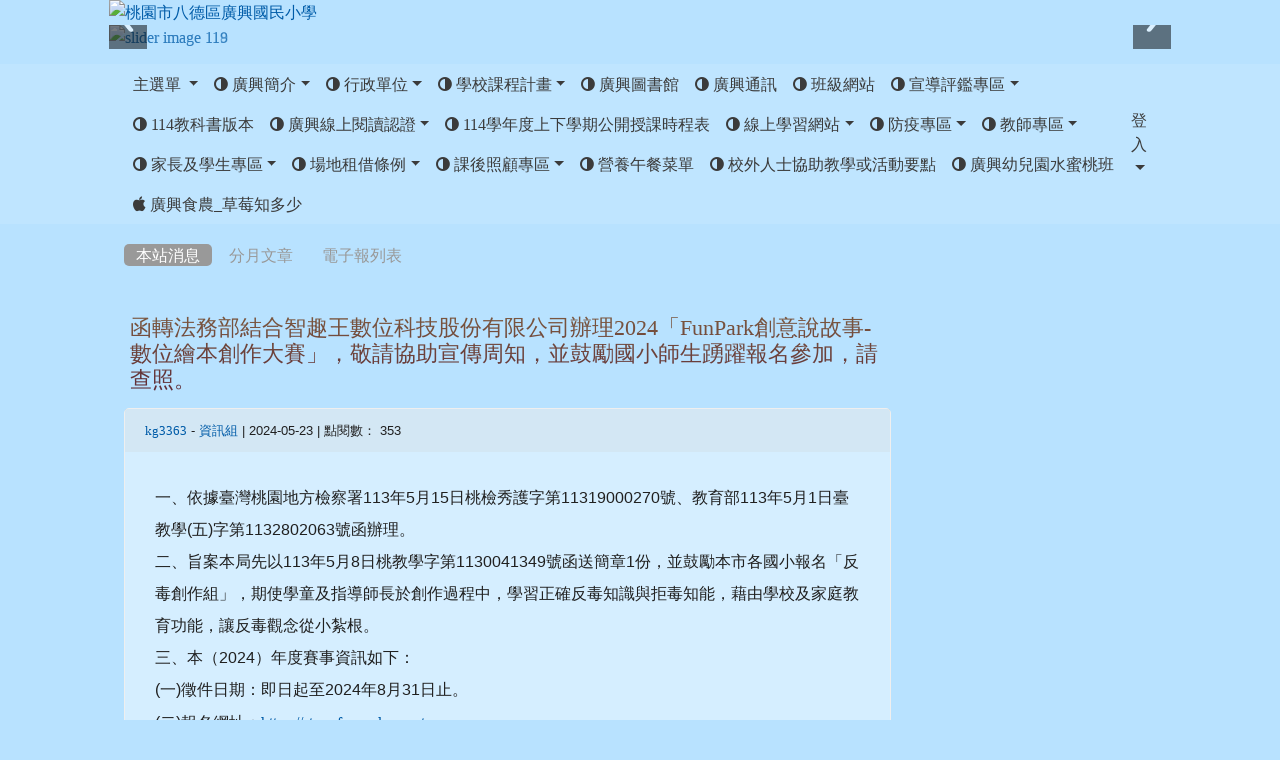

--- FILE ---
content_type: text/html; charset=UTF-8
request_url: https://www.kuhes.tyc.edu.tw/modules/tadnews/index.php?nsn=6229
body_size: 104006
content:
<!DOCTYPE html>
<html lang="zh-TW">
    <head>
        <!--目前$_SESSION['bootstrap']="4"; -->
        <!--將目前的資料夾名稱，設定為樣板標籤變數 theme_name-->
        
        <!--載入由使用者設定的各項佈景變數-->
        

                            
        <meta charset="UTF-8">
        <meta name="viewport" content="width=device-width, initial-scale=1.0, shrink-to-fit=no">
        <meta http-equiv="X-UA-Compatible" content="ie=edge">

        
        <meta name="robots" content="index,follow">
        <meta name="keywords" content="函轉法務部結合智趣王數位科技股份有限公司辦理2024「FunPark創意說故事-數位繪本創作大賽」，敬請協助宣傳周知，並鼓勵國小師生踴躍報名參加，請查照。">
        <meta name="description" content="一、依據臺灣桃園地方檢察署113年5月15日桃檢秀護字第11319000270號、教育部113年5月1日臺教學(五)字第1132802063號函辦理。
二、旨案本局先以113年5月8日桃教學字第1130041349號函送簡章1份，並鼓勵本市各國小報名「反毒創作組」，期使學童及指導師長於創作過程中，學習正確反毒知識與拒毒知能，藉由學校及家庭教育功能，讓反毒觀念從小紮根。
三、本（2024）年度賽事資訊如下：
(一)徵件日期：即日起至2024年8月31日止。
(二)報名網址：https://story.funpark.com.tw。
(三)「童書創作─反毒創作組」獎勵方式（餘組別詳簡章）：
１、得獎團隊頒授每人獎盃乙座，並頒發前三名及佳作隊伍團體獎金及指導獎（合計8個獎項）。
２、為鼓勵學童參與反毒政策推動，本組入圍決賽隊伍頒授教育部團體獎狀乙幀（發至個人）。
(四)另本年度首次辦理短片創作徵件，其中教育部與中華電信合作增設「反霸凌創作組」，得獎團隊頒授每人獎盃乙座，並頒發前三名及佳作隊伍團體獎金（合計5個獎項）。
">
        <meta name="rating" content="general">
        <meta name="author" content="XOOPS">
        <meta name="copyright" content="Copyright © 2001-2022">
        <meta name="generator" content="XOOPS">
        <meta property="og:title" content="函轉法務部結合智趣王數位科技股份有限公司辦理2024「FunPark創意說故事-數位繪本創作大賽」，敬請協助宣傳周知，並鼓勵國小師生踴躍報名參加，請查照。">
        <meta property="og:type" content="website">
        <meta property="og:url" content="https://www.kuhes.tyc.edu.tw/modules/tadnews/index.php?nsn=6229">
        <meta property="og:image" content="https://www.kuhes.tyc.edu.tw/uploads/tad_themes/school2019/logo/logo_3_2_1Xg.png">
        <meta property="og:site_name" content="桃園市八德區廣興國民小學">
        <meta property="og:description" content="一、依據臺灣桃園地方檢察署113年5月15日桃檢秀護字第11319000270號、教育部113年5月1日臺教學(五)字第1132802063號函辦理。
二、旨案本局先以113年5月8日桃教學字第1130041349號函送簡章1份，並鼓勵本市各國小報名「反毒創作組」，期使學童及指導師長於創作過程中，學習正確反毒知識與拒毒知能，藉由學校及家庭教育功能，讓反毒觀念從小紮根。
三、本（2024）年度賽事資訊如下：
(一)徵件日期：即日起至2024年8月31日止。
(二)報名網址：https://story.funpark.com.tw。
(三)「童書創作─反毒創作組」獎勵方式（餘組別詳簡章）：
１、得獎團隊頒授每人獎盃乙座，並頒發前三名及佳作隊伍團體獎金及指導獎（合計8個獎項）。
２、為鼓勵學童參與反毒政策推動，本組入圍決賽隊伍頒授教育部團體獎狀乙幀（發至個人）。
(四)另本年度首次辦理短片創作徵件，其中教育部與中華電信合作增設「反霸凌創作組」，得獎團隊頒授每人獎盃乙座，並頒發前三名及佳作隊伍團體獎金（合計5個獎項）。
">
        <!-- 網站的標題及標語 -->
        <title>桃園市八德區廣興國民小學 - 函轉法務部結合智趣王數位科技股份有限公司辦理2024「FunPark創意說故事-數位繪本創作大賽」，敬請協助宣傳周知，並鼓勵國小師生踴躍報名參加，請查照。</title>

        
        <!-- Rss -->
        <link rel="alternate" type="application/rss+xml" title="RSS" href="https://www.kuhes.tyc.edu.tw/backend.php">
        <!-- icon -->
        <link href="https://www.kuhes.tyc.edu.tw/favicon.ico" rel="SHORTCUT ICON">
        <!-- Sheet Css -->
        <link rel="stylesheet" type="text/css" media="all" title="Style sheet" href="https://www.kuhes.tyc.edu.tw/xoops.css">
        <!-- XOOPS theme Sheet Css -->
        <link rel="stylesheet" type="text/css" media="all" title="Style sheet" href="https://www.kuhes.tyc.edu.tw/themes/school2019/css/xoops.css">
        <!-- 44-1 bootstrap4 -->
        <link href="https://www.kuhes.tyc.edu.tw/modules/tadtools/bootstrap4/css/bootstrap.css" rel="stylesheet" media="all">

        <!-- SmartMenus jQuery Bootstrap Addon CSS -->
        <link href="https://www.kuhes.tyc.edu.tw/modules/tadtools/smartmenus/addons/bootstrap-4/jquery.smartmenus.bootstrap-4.css" media="all" rel="stylesheet">
        <!-- font-awesome -->
        <link href="https://www.kuhes.tyc.edu.tw/modules/tadtools/css/font-awesome/css/font-awesome.css" rel="stylesheet" media="all">
        <!-- Theme Sheet Css -->
        <link rel="stylesheet" type="text/css" media="all" href="https://www.kuhes.tyc.edu.tw/themes/school2019/css/style.css">

        <!-- 給模組套用的樣板標籤開始 -->
<script src="https://www.kuhes.tyc.edu.tw/browse.php?Frameworks/jquery/jquery.js" type="text/javascript"></script>
<script src="https://www.kuhes.tyc.edu.tw/browse.php?Frameworks/jquery/plugins/jquery.ui.js" type="text/javascript"></script>
<script src="https://www.kuhes.tyc.edu.tw/modules/tadtools/jquery/jquery.ui.touch-punch.min.js" type="text/javascript"></script>
<script src="https://www.kuhes.tyc.edu.tw/include/xoops.js" type="text/javascript"></script>
<script src="https://www.kuhes.tyc.edu.tw/themes/school2019/language/tchinese_utf8/script.js" type="text/javascript"></script>
<script src="https://www.kuhes.tyc.edu.tw/modules/tadtools/syntaxhighlighter/scripts/shCore.js" type="text/javascript"></script>
<script src="https://www.kuhes.tyc.edu.tw/modules/tadtools/syntaxhighlighter/scripts/shAutoloader.js" type="text/javascript"></script>
<script type="text/javascript">
//<![CDATA[

                  function path()
                  {
                    var args = arguments,
                    result = [];
                    for(var i = 0; i < args.length; i++)
                        result.push(args[i].replace('@', 'https://www.kuhes.tyc.edu.tw/modules/tadtools/syntaxhighlighter/scripts/'));
                    return result
                  };

                  $(document).ready(function(){
                    SyntaxHighlighter.autoloader.apply(null, path(
                    'applescript            @shBrushAppleScript.js',
                    'actionscript3 as3      @shBrushAS3.js',
                    'bash shell             @shBrushBash.js',
                    'coldfusion cf          @shBrushColdFusion.js',
                    'cpp c                  @shBrushCpp.js',
                    'c# c-sharp csharp      @shBrushCSharp.js',
                    'css                    @shBrushCss.js',
                    'delphi pascal          @shBrushDelphi.js',
                    'diff patch pas         @shBrushDiff.js',
                    'erl erlang             @shBrushErlang.js',
                    'groovy                 @shBrushGroovy.js',
                    'java                   @shBrushJava.js',
                    'jfx javafx             @shBrushJavaFX.js',
                    'js jscript javascript  @shBrushJScript.js',
                    'perl pl                @shBrushPerl.js',
                    'php                    @shBrushPhp.js',
                    'text plain             @shBrushPlain.js',
                    'py python              @shBrushPython.js',
                    'ruby rails ror rb      @shBrushRuby.js',
                    'sass scss              @shBrushSass.js',
                    'scala                  @shBrushScala.js',
                    'sql                    @shBrushSql.js',
                    'vb vbnet               @shBrushVb.js',
                    'xml xhtml xslt html    @shBrushXml.js'
                    ));
                    SyntaxHighlighter.defaults['smart-tabs'] = true;
                    SyntaxHighlighter.defaults['tab-size'] = 2;
                    SyntaxHighlighter.defaults['toolbar'] = false;

                    SyntaxHighlighter.all();
                  });

                
//]]></script>
<script src="https://www.kuhes.tyc.edu.tw/modules/tadtools/prism/prism.js" type="text/javascript"></script>
<script src="https://www.kuhes.tyc.edu.tw/modules/tadtools/fancyBox/lib/jquery.mousewheel.pack.js" type="text/javascript"></script>
<script src="https://www.kuhes.tyc.edu.tw/modules/tadtools/fancyBox/source/jquery.fancybox.js" type="text/javascript"></script>
<script type="text/javascript">
//<![CDATA[

                jQuery(document).ready(function(){
                    $('.fancybox_nsn').fancybox({
                    
                    fitToView : true,
                    width   : '1920',
                    height    : '1080',
                    
                    
                    autoSize  : false,
                    closeClick  : false,
                    openEffect  : 'none',
                    closeEffect : 'none'
                    
                    
                    });
                });
            
//]]></script>
<script type="text/javascript" src="https://www.kuhes.tyc.edu.tw/class/textsanitizer/image/image.js"></script>
<script src="https://www.kuhes.tyc.edu.tw/modules/tadtools/sweet-alert/sweet-alert.js" type="text/javascript"></script>
<script type="text/javascript">
//<![CDATA[

            function delete_tad_news_func(nsn){
                swal({
                    title: '確定要刪除此資料？',
                    text: '相關資料通通都將會被移除！',
                    type: 'warning',
                    html: '',
                    showCancelButton: true,
                    confirmButtonColor: '#DD6B55',
                    confirmButtonText: '確定刪除！',
                    closeOnConfirm: false ,
                    allowOutsideClick: true
                },
                function(){
                    location.href='/modules/tadnews/index.php?op=delete_tad_news&nsn=' + nsn;
                });
            }
            
//]]></script>
<link rel="stylesheet" href="https://www.kuhes.tyc.edu.tw/modules/tadtools/jquery/themes/base/jquery.ui.all.css" type="text/css" />
<link rel="stylesheet" href="https://www.kuhes.tyc.edu.tw/language/tchinese_utf8/style.css" type="text/css" />
<link rel="stylesheet" href="https://www.kuhes.tyc.edu.tw/modules/tadtools/css/vertical_menu.css" type="text/css" />
<link rel="stylesheet" href="https://www.kuhes.tyc.edu.tw/media/font-awesome/css/font-awesome.min.css" type="text/css" />
<link rel="stylesheet" href="https://www.kuhes.tyc.edu.tw/modules/tadtools/syntaxhighlighter/styles/shCore.css" type="text/css" />
<link rel="stylesheet" href="https://www.kuhes.tyc.edu.tw/modules/tadtools/syntaxhighlighter/styles/shThemeMonokai.css" type="text/css" />
<link rel="stylesheet" href="https://www.kuhes.tyc.edu.tw/modules/tadtools/prism/prism.css" type="text/css" />
<link rel="stylesheet" href="https://www.kuhes.tyc.edu.tw/modules/tadtools/fancyBox/source/jquery.fancybox.css" type="text/css" />
<link rel="stylesheet" href="https://www.kuhes.tyc.edu.tw/modules/tadtools/sweet-alert/sweet-alert.css" type="text/css" />
<link rel="stylesheet" href="https://www.kuhes.tyc.edu.tw/modules/tadtools/css/xoops.css" type="text/css" />
<link rel="stylesheet" href="https://www.kuhes.tyc.edu.tw/modules/tadnews/css/module.css" type="text/css" />
<link rel="stylesheet" href="https://www.kuhes.tyc.edu.tw/modules/tadnews/css/module2.css" type="text/css" />
<link rel="stylesheet" href="https://www.kuhes.tyc.edu.tw/modules/tadtools/css/iconize.css" type="text/css" />


        <!-- 給模組套用的樣板標籤結束 -->

        <!-- 局部套用的樣式，如果有載入完整樣式 theme_css.tpl 那就不需要這一部份 -->
        <!--導覽工具列、區塊標題CSS設定開始-->
<style type="text/css">
    body {
        color: #202020;
        background-color: #b8e2ff;
        background-image: url('https://www.kuhes.tyc.edu.tw/uploads/tad_themes/school2019/bg/sky.png');        background-position: center top;
        background-repeat: no-repeat;
        background-attachment: scroll;
        background-size: auto;
        font-size: 1em;
        font-family: ;
    }

    a {
        color:#005ca8;
        font-family: FontAwesome;
    }

    a:hover {
        color:#a40019;
    }

    #logo-container{
                background-color: transparent;
            }

    #logo-container-display{
                background-color: transparent;
            }


    #slide-container{
                background-color: transparent;
            }

    #slide-container-display{
                background-color: transparent;
            }


    #nav-container{
        position: relative;
        z-index: 10;
                                    background: #ffffff;
                        }

    #nav-container-display{
                    background-color: tranparent;
            }

    #content-container{
                    background-color: transparent;
            }

    #content-container-display{
                    background-color:tranparent;
            }

    #footer-container{
        position: relative;
        z-index: 8;
                    background-color: transparent;
            margin-bottom:0px;
            min-height:200px;
            background:transparent url(https://www.kuhes.tyc.edu.tw/uploads/tad_themes/school2019/config2/config2_footer_img_3_2.png);
            
            }

    #footer-container-display{
        padding:20px;
        color:#000000;
        background: rgba(255, 255, 255, 0.2);
margin:80px auto 14px;
line-height:1.5;
border-radius: 10px;
                    background-color:tranparent;
            }

        .leftBlock .blockTitle{
        font-size: 1.3em;        color: #ffffff;        background-color: #ffba83;                background-repeat: no-repeat;                        border-radius:5px;
        -moz-border-radius:5px;
        -webkit-border-radius:5px;
        -khtml-border-radius:5px;
            }

    .leftBlock a.block_config,
    .leftBlock a.tad_block_config{
        float: right;
        position: relative;
        z-index: 1;
    }

        .leftBlock{
        background: rgba(255, 255, 255, 0.5);
border: none;
border-radius: 6px;
padding: 0px;
margin:0px 0px 20px;
    }
    
        .leftBlock .blockTitle{
        padding:6px;
text-align:center;
font-family: 微軟正黑體;
text-shadow: 0px 1px #0c4d5b, 1px 0px #0c4d5b, -1px 0px #0c4d5b, 0px -1px #0c4d5b, -1px -1px #0c4d5b, 1px 1px #0c4d5b, 1px -1px #0c4d5b, -1px 1px #0c4d5b;
    }
    
        .leftBlock .blockContent{
        padding: 5px 0px 10px;
    }
    
    .rightBlock .blockTitle{
        font-size: 1.3em;        color: #ffffff;        background-color: #ffba83;                background-repeat: no-repeat;                        border-radius:5px;
        -moz-border-radius:5px;
        -webkit-border-radius:5px;
        -khtml-border-radius:5px;
            }

    .rightBlock a.block_config,
    .rightBlock a.tad_block_config{
        float: right;
        position: relative;
        z-index: 1;
    }

        .rightBlock{
        background: rgba(255, 255, 255, 0.5);
border: none;
border-radius: 6px;
padding: 0px;
margin:0px 0px 20px;
    }
    
        .rightBlock .blockTitle{
        padding:6px;
text-align:center;
font-family: 微軟正黑體;
text-shadow: 0px 1px #0c4d5b, 1px 0px #0c4d5b, -1px 0px #0c4d5b, 0px -1px #0c4d5b, -1px -1px #0c4d5b, 1px 1px #0c4d5b, 1px -1px #0c4d5b, -1px 1px #0c4d5b;
    }
    
        .rightBlock .blockContent{
        padding: 5px 0px 10px;
    }
    
    .centerBlock .blockTitle{
        font-size: 1.3em;        color: #ffffff;        background-color: #ffba83;                background-repeat: no-repeat;                        border-radius:5px;
        -moz-border-radius:5px;
        -webkit-border-radius:5px;
        -khtml-border-radius:5px;
            }

    .centerBlock a.block_config,
    .centerBlock a.tad_block_config{
        float: right;
        position: relative;
        z-index: 1;
    }

        .centerBlock{
        background: rgba(255, 255, 255, 0.5);
border: none;
border-radius: 6px;
padding: 0px;
margin:0px 0px 20px;
    }
    
        .centerBlock .blockTitle{
        padding:6px;
text-align:center;
font-family: 微軟正黑體;
text-shadow: 0px 1px #0c4d5b, 1px 0px #0c4d5b, -1px 0px #0c4d5b, 0px -1px #0c4d5b, -1px -1px #0c4d5b, 1px 1px #0c4d5b, 1px -1px #0c4d5b, -1px 1px #0c4d5b;
    }
    
        .centerBlock .blockContent{
        padding: 5px 0px 10px;
    }
    
    .centerLeftBlock .blockTitle{
        font-size: 1.3em;        color: #ffffff;        background-color: #ffba83;                background-repeat: no-repeat;                        border-radius:5px;
        -moz-border-radius:5px;
        -webkit-border-radius:5px;
        -khtml-border-radius:5px;
            }

    .centerLeftBlock a.block_config,
    .centerLeftBlock a.tad_block_config{
        float: right;
        position: relative;
        z-index: 1;
    }

        .centerLeftBlock{
        background: rgba(255, 255, 255, 0.5);
border: none;
border-radius: 6px;
padding: 0px;
margin:0px 0px 20px;
    }
    
        .centerLeftBlock .blockTitle{
        padding:6px;
text-align:center;
font-family: 微軟正黑體;
text-shadow: 0px 1px #0c4d5b, 1px 0px #0c4d5b, -1px 0px #0c4d5b, 0px -1px #0c4d5b, -1px -1px #0c4d5b, 1px 1px #0c4d5b, 1px -1px #0c4d5b, -1px 1px #0c4d5b;
    }
    
        .centerLeftBlock .blockContent{
        padding: 5px 0px 10px;
    }
    
    .centerRightBlock .blockTitle{
        font-size: 1.3em;        color: #ffffff;        background-color: #ffba83;                background-repeat: no-repeat;                        border-radius:5px;
        -moz-border-radius:5px;
        -webkit-border-radius:5px;
        -khtml-border-radius:5px;
            }

    .centerRightBlock a.block_config,
    .centerRightBlock a.tad_block_config{
        float: right;
        position: relative;
        z-index: 1;
    }

        .centerRightBlock{
        background: rgba(255, 255, 255, 0.5);
border: none;
border-radius: 6px;
padding: 0px;
margin:0px 0px 20px;
    }
    
        .centerRightBlock .blockTitle{
        padding:6px;
text-align:center;
font-family: 微軟正黑體;
text-shadow: 0px 1px #0c4d5b, 1px 0px #0c4d5b, -1px 0px #0c4d5b, 0px -1px #0c4d5b, -1px -1px #0c4d5b, 1px 1px #0c4d5b, 1px -1px #0c4d5b, -1px 1px #0c4d5b;
    }
    
        .centerRightBlock .blockContent{
        padding: 5px 0px 10px;
    }
    
    .centerBottomBlock .blockTitle{
        font-size: 1.3em;        color: #ffffff;        background-color: #ffba83;                background-repeat: no-repeat;                        border-radius:5px;
        -moz-border-radius:5px;
        -webkit-border-radius:5px;
        -khtml-border-radius:5px;
            }

    .centerBottomBlock a.block_config,
    .centerBottomBlock a.tad_block_config{
        float: right;
        position: relative;
        z-index: 1;
    }

        .centerBottomBlock{
        background: rgba(255, 255, 255, 0.5);
border: none;
border-radius: 6px;
padding: 0px;
margin:0px 0px 20px;
    }
    
        .centerBottomBlock .blockTitle{
        padding:6px;
text-align:center;
font-family: 微軟正黑體;
text-shadow: 0px 1px #0c4d5b, 1px 0px #0c4d5b, -1px 0px #0c4d5b, 0px -1px #0c4d5b, -1px -1px #0c4d5b, 1px 1px #0c4d5b, 1px -1px #0c4d5b, -1px 1px #0c4d5b;
    }
    
        .centerBottomBlock .blockContent{
        padding: 5px 0px 10px;
    }
    
    .centerBottomLeftBlock .blockTitle{
        font-size: 1.3em;        color: #ffffff;        background-color: #ffba83;                background-repeat: no-repeat;                        border-radius:5px;
        -moz-border-radius:5px;
        -webkit-border-radius:5px;
        -khtml-border-radius:5px;
            }

    .centerBottomLeftBlock a.block_config,
    .centerBottomLeftBlock a.tad_block_config{
        float: right;
        position: relative;
        z-index: 1;
    }

        .centerBottomLeftBlock{
        background: rgba(255, 255, 255, 0.5);
border: none;
border-radius: 6px;
padding: 0px;
margin:0px 0px 20px;
    }
    
        .centerBottomLeftBlock .blockTitle{
        padding:6px;
text-align:center;
font-family: 微軟正黑體;
text-shadow: 0px 1px #0c4d5b, 1px 0px #0c4d5b, -1px 0px #0c4d5b, 0px -1px #0c4d5b, -1px -1px #0c4d5b, 1px 1px #0c4d5b, 1px -1px #0c4d5b, -1px 1px #0c4d5b;
    }
    
        .centerBottomLeftBlock .blockContent{
        padding: 5px 0px 10px;
    }
    
    .centerBottomRightBlock .blockTitle{
        font-size: 1.3em;        color: #ffffff;        background-color: #ffba83;                background-repeat: no-repeat;                        border-radius:5px;
        -moz-border-radius:5px;
        -webkit-border-radius:5px;
        -khtml-border-radius:5px;
            }

    .centerBottomRightBlock a.block_config,
    .centerBottomRightBlock a.tad_block_config{
        float: right;
        position: relative;
        z-index: 1;
    }

        .centerBottomRightBlock{
        background: rgba(255, 255, 255, 0.5);
border: none;
border-radius: 6px;
padding: 0px;
margin:0px 0px 20px;
    }
    
        .centerBottomRightBlock .blockTitle{
        padding:6px;
text-align:center;
font-family: 微軟正黑體;
text-shadow: 0px 1px #0c4d5b, 1px 0px #0c4d5b, -1px 0px #0c4d5b, 0px -1px #0c4d5b, -1px -1px #0c4d5b, 1px 1px #0c4d5b, 1px -1px #0c4d5b, -1px 1px #0c4d5b;
    }
    
        .centerBottomRightBlock .blockContent{
        padding: 5px 0px 10px;
    }
    
    .footerCenterBlock .blockTitle{
        font-size: 1.3em;        color: #ffffff;        background-color: #ffba83;                background-repeat: no-repeat;                        border-radius:5px;
        -moz-border-radius:5px;
        -webkit-border-radius:5px;
        -khtml-border-radius:5px;
            }

    .footerCenterBlock a.block_config,
    .footerCenterBlock a.tad_block_config{
        float: right;
        position: relative;
        z-index: 1;
    }

        .footerCenterBlock{
        border: none;
border-radius: 6px;
padding: 0px;
margin:0px 0px 20px;
    }
    
        .footerCenterBlock .blockTitle{
        padding:6px;
text-align:center;
font-family: 微軟正黑體;
text-shadow: 0px 1px #0c4d5b, 1px 0px #0c4d5b, -1px 0px #0c4d5b, 0px -1px #0c4d5b, -1px -1px #0c4d5b, 1px 1px #0c4d5b, 1px -1px #0c4d5b, -1px 1px #0c4d5b;
    }
    
        .footerCenterBlock .blockContent{
        padding: 5px 0px 10px;
    }
    
    .footerLeftBlock .blockTitle{
        font-size: 1.3em;        color: #ffffff;        background-color: #ffba83;                background-repeat: no-repeat;                        border-radius:5px;
        -moz-border-radius:5px;
        -webkit-border-radius:5px;
        -khtml-border-radius:5px;
            }

    .footerLeftBlock a.block_config,
    .footerLeftBlock a.tad_block_config{
        float: right;
        position: relative;
        z-index: 1;
    }

        .footerLeftBlock{
        border: none;
border-radius: 6px;
padding: 0px;
margin:0px 0px 20px;
    }
    
        .footerLeftBlock .blockTitle{
        padding:6px;
text-align:center;
font-family: 微軟正黑體;
text-shadow: 0px 1px #0c4d5b, 1px 0px #0c4d5b, -1px 0px #0c4d5b, 0px -1px #0c4d5b, -1px -1px #0c4d5b, 1px 1px #0c4d5b, 1px -1px #0c4d5b, -1px 1px #0c4d5b;
    }
    
        .footerLeftBlock .blockContent{
        padding: 5px 0px 10px;
    }
    
    .footerRightBlock .blockTitle{
        font-size: 1.3em;        color: #ffffff;        background-color: #ffba83;                background-repeat: no-repeat;                        border-radius:5px;
        -moz-border-radius:5px;
        -webkit-border-radius:5px;
        -khtml-border-radius:5px;
            }

    .footerRightBlock a.block_config,
    .footerRightBlock a.tad_block_config{
        float: right;
        position: relative;
        z-index: 1;
    }

        .footerRightBlock{
        border: none;
border-radius: 6px;
padding: 0px;
margin:0px 0px 20px;
    }
    
        .footerRightBlock .blockTitle{
        padding:6px;
text-align:center;
font-family: 微軟正黑體;
text-shadow: 0px 1px #0c4d5b, 1px 0px #0c4d5b, -1px 0px #0c4d5b, 0px -1px #0c4d5b, -1px -1px #0c4d5b, 1px 1px #0c4d5b, 1px -1px #0c4d5b, -1px 1px #0c4d5b;
    }
    
        .footerRightBlock .blockContent{
        padding: 5px 0px 10px;
    }
    

    




#main-nav {
    border: none;
    padding: 0rem 1rem;
    }



.navbar-custom .navbar-brand,
.navbar-custom .navbar-text,
.navbar-custom .navbar-nav .nav-link,
.navbar-custom .nav-item.active .nav-link,
.navbar-custom .nav-item:focus .nav-link,
.navbar-custom .nav-item:hover .nav-link {
        color: #3b3b3b;
    padding: px 15px;
}


.navbar-custom .nav-item:hover .nav-link,
.navbar-custom .navbar-brand:hover {
    background: #fff890;
    color: #4a009c;
}

.navbar-custom .dropdown-menu {
    background-color: rgb(255,255,255);
    box-shadow: 0px 3px 10px 1px rgba(0, 0, 0, 0.5);
    -webkit-box-shadow: 0px 3px 10px 1px rgba(0, 0, 0, 0.5);
    -moz-box-shadow: 0px 3px 10px 1px rgba(0, 0, 0, 0.5);
    -o-box-shadow: 0px 3px 10px 1px rgba(0, 0, 0, 0.5);
}


.navbar-nav.sm-collapsible .sub-arrow {
    border: 1px solid rgba(255, 255, 255);
}


.custom-toggler.navbar-toggler {
    border-color: #3b3b3b;
}

.custom-toggler .navbar-toggler-icon {
    background-image: url("data:image/svg+xml;charset=utf8,%3Csvg viewBox='0 0 32 32' xmlns='http://www.w3.org/2000/svg'%3E%3Cpath stroke='rgb(255,255,255)' stroke-width='2' stroke-linecap='round' stroke-miterlimit='10' d='M4 8h24M4 16h24M4 24h24'/%3E%3C/svg%3E");
}
.navbar-toggler-icon {
    color: #3b3b3b;
}
</style>
<!--導覽工具列、區塊標題CSS設定 by hc-->
        <style type="text/css">
            #xoops_theme_left_zone{
                        }

            #xoops_theme_right_zone{
                        }

            #xoops_theme_footer a,
            #xoops_theme_footer a:hover,
            #xoops_theme_footer a:active ,
            #xoops_theme_footer a:visited {
                color:#000000;
            }

            

                            #logo-container{
                                            background-image: none;
                                    }

                #logo-container-display{
                                            background-image: url('https://www.kuhes.tyc.edu.tw/uploads/tad_themes/school2019/config2/config2_logo_bg_3_3.png') , url('https://www.kuhes.tyc.edu.tw/uploads/tad_themes/school2019/config2/config2_logo_bg2_3_2.png');
                        background-position: right top, left top;
                        background-repeat: no-repeat, no-repeat;
                        background-size: auto, auto;
                                    }
            
            #nav-container-display{
                background-color: transparent;
            }
            /* 不透明時 */
                        /* 有設透明時 */
                /* 沒有漸層 */
                                    /* 非滿版狀態時 */
                                            /* 滿版狀態時，顏色放在外框，內容底透明 */
                        #main-nav {
                            background-color: transparent;
                        }
                        #nav-container{
                            background-color: rgba(255,255,255, 0.1);
                        }
                                                
            /* nav_display_type=bg_full, navbar_pos=default */
                                    
            

            

            #footer-container{
                                    background-repeat: repeat;
                    background-position: left top;
                    background-size: contain;
                            }

            #footer-container-display{
                            }

            #xoops_theme_slide{
                                            }

            #logo-container>.container,
            #slide-container>.container,
            #content-container,
            #footer-container
            {
                max-width: 100%;
            }

            @media (min-width: 768px) {

                #logo-container>.container
                {
                    max-width: 83%;
                }

                #slide-container>.container
                {
                    max-width: 83%;
                }

                #content-container
                {
                    max-width: 83%;
                }

                #footer-container
                {
                    max-width: 100%;
                }
            }


        </style>

        <!-- 載入bootstrap -->
        
        <!--Bootstrap js-->
        <script src="https://www.kuhes.tyc.edu.tw/modules/tadtools/bootstrap4/js/bootstrap.bundle.js"></script>

        <!-- SmartMenus jQuery plugin -->
        <script type="text/javascript" src="https://www.kuhes.tyc.edu.tw/modules/tadtools/smartmenus/jquery.smartmenus.js"></script>

        <!-- SmartMenus jQuery Bootstrap Addon -->
        <script type="text/javascript" src="https://www.kuhes.tyc.edu.tw/modules/tadtools/smartmenus/addons/bootstrap-4/jquery.smartmenus.bootstrap-4.js"></script>

            </head>

    <body>
                <!-- logo區域 -->
                    <div id="logo-container">
                <div class="container">
                                        <div id="logo-container-display" class="row  ">
                                                        <a href="https://www.kuhes.tyc.edu.tw/index.php"><img id="website_logo" src="https://www.kuhes.tyc.edu.tw/uploads/tad_themes/school2019/logo/logo_3_2_1Xg.png" style="max-width: 100%;position: relative; z-index:10;" alt="桃園市八德區廣興國民小學" title="桃園市八德區廣興國民小學" class="img-fluid"></a>
                                            </div>
                </div>
            </div>
        
        <!-- 導覽列區域 -->
        
        <!-- 滑動圖區域 -->
                    <div id="slide-container">
                <div class="container">
                    <div id="xoops_theme_slide" class="row  ">
                        <div id="slide-container-display" style="width:100%; position:relative; z-index:1;">
                                        
            <link rel='stylesheet' type='text/css' href='https://www.kuhes.tyc.edu.tw/modules/tadtools/ResponsiveSlides/reset.css' >
            <link rel='stylesheet' type='text/css' href='https://www.kuhes.tyc.edu.tw/modules/tadtools/ResponsiveSlides/responsiveslides.css' >
            
            <script language='javascript' type='text/javascript' src='https://www.kuhes.tyc.edu.tw/modules/tadtools/ResponsiveSlides/responsiveslides.js'></script>

            <script type='text/javascript'>
                $(document).ready( function(){
                    jQuery('#tlESis').responsiveSlides({
                        auto: true,
                        pager: false,
                        nav: 1,
                        timeout: 3000,
                        pause: true,
                        pauseControls: true,
                        namespace: 'callbacks'
                    });
                });
            </script>
            
        <div class='callbacks'>
            <ul class='rslides' id='tlESis' style='margin-top: px;'>
                
                <li>
                    <a href='https://www.kuhes.tyc.edu.tw' ><img src='https://www.kuhes.tyc.edu.tw/uploads/tad_themes/school2019/slide/slide_3_15_qIC.jpg' alt='slider image 117'></a>
                    
                </li>
            
                <li>
                    <a href='https://www.kuhes.tyc.edu.tw' ><img src='https://www.kuhes.tyc.edu.tw/uploads/tad_themes/school2019/slide/slide_3_16_0oq.jpg' alt='slider image 118'></a>
                    
                </li>
            
                <li>
                    <a href='https://www.kuhes.tyc.edu.tw' ><img src='https://www.kuhes.tyc.edu.tw/uploads/tad_themes/school2019/slide/slide_3_17_aTc.jpg' alt='slider image 119'></a>
                    
                </li>
            
                <li>
                    <a href='https://www.kuhes.tyc.edu.tw' ><img src='https://www.kuhes.tyc.edu.tw/uploads/tad_themes/school2019/slide/slide_3_18_NNR.jpg' alt='slider image 120'></a>
                    
                </li>
            
                <li>
                    <a href='https://www.kuhes.tyc.edu.tw' ><img src='https://www.kuhes.tyc.edu.tw/uploads/tad_themes/school2019/slide/slide_3_19_HJG.jpg' alt='slider image 121'></a>
                    
                </li>
            
                <li>
                    <a href='https://www.kuhes.tyc.edu.tw' ><img src='https://www.kuhes.tyc.edu.tw/uploads/tad_themes/school2019/slide/slide_3_20_DrD.jpg' alt='slider image 123'></a>
                    
                </li>
            
                <li>
                    <a href='https://www.kuhes.tyc.edu.tw' ><img src='https://www.kuhes.tyc.edu.tw/uploads/tad_themes/school2019/slide/slide_3_21_bAj.jpg' alt='slider image 125'></a>
                    
                </li>
            
                <li>
                    <a href='https://www.kuhes.tyc.edu.tw' ><img src='https://www.kuhes.tyc.edu.tw/uploads/tad_themes/school2019/slide/slide_3_22_vF6.jpg' alt='slider image 126'></a>
                    
                </li>
            
                <li>
                    <a href='https://www.kuhes.tyc.edu.tw' ><img src='https://www.kuhes.tyc.edu.tw/uploads/tad_themes/school2019/slide/slide_3_23_qep.jpg' alt='slider image 127'></a>
                    
                </li>
            
                <li>
                    <a href='https://www.kuhes.tyc.edu.tw' ><img src='https://www.kuhes.tyc.edu.tw/uploads/tad_themes/school2019/slide/slide_3_24_Z9d.jpg' alt='slider image 128'></a>
                    
                </li>
            
                <li>
                    <a href='https://www.kuhes.tyc.edu.tw' ><img src='https://www.kuhes.tyc.edu.tw/uploads/tad_themes/school2019/slide/slide_3_25_CKX.jpg' alt='slider image 129'></a>
                    
                </li>
            
                <li>
                    <a href='https://www.kuhes.tyc.edu.tw' ><img src='https://www.kuhes.tyc.edu.tw/uploads/tad_themes/school2019/slide/slide_3_26_Rpa.jpg' alt='slider image 130'></a>
                    
                </li>
            
                <li>
                    <a href='https://www.kuhes.tyc.edu.tw' ><img src='https://www.kuhes.tyc.edu.tw/uploads/tad_themes/school2019/slide/slide_3_27_gu8.jpg' alt='slider image 131'></a>
                    
                </li>
            
            </ul>
        </div>
        <div class="clearfix"></div>
                                                                </div>
                    </div>
                </div>
            </div>
        
        <!-- 導覽列區域 -->
                    <div id="nav-container" style="margin: 15px 0px 0px 0px;margin-left:auto; margin-right:auto;">
    <div class="container" style="max-width: 83%;">
        <div id="xoops_theme_nav" class="row">
            <div id="nav-container-display" style="width:100%;">
                
    <!-- SmartMenus jQuery Bootstrap 4 Addon CSS -->
    <link href="https://www.kuhes.tyc.edu.tw/modules/tadtools/smartmenus/addons/bootstrap-4/jquery.smartmenus.bootstrap-4.css" rel="stylesheet">

    <script type="title/javascript" src="https://www.kuhes.tyc.edu.tw/modules/tadtools/smartmenus/jquery.smartmenus.min.js"></script>
    <script type="title/javascript" src="https://www.kuhes.tyc.edu.tw/modules/tadtools/smartmenus/addons/bootstrap-4/jquery.smartmenus.bootstrap-4.min.js"></script>

    <link rel="stylesheet" type="text/css" media="all" title="Style sheet" href="https://www.kuhes.tyc.edu.tw/modules/tadtools/colorbox/colorbox.css">
    <link rel="stylesheet" type="text/css" media="all" title="Style sheet" href="https://www.kuhes.tyc.edu.tw/modules/tadtools/css/xoops.css">
    <script type="text/javascript" src="https://www.kuhes.tyc.edu.tw/modules/tadtools/colorbox/jquery.colorbox.js"></script>

    <script>
        function tad_themes_popup(URL) {
            $.colorbox({iframe:true, width:"80%", height:"90%",href : URL});
        }
    </script>

    <!-- Navbar -->
    <nav id="main-nav" class="navbar navbar-light navbar-expand-lg navbar-custom default">
        
        <button class="navbar-toggler custom-toggler" type="button" data-toggle="collapse" data-target="#navbarNavDropdown" aria-controls="navbarSupportedContent" aria-expanded="false" aria-label="Toggle navigation">
            <span class="navbar-toggler-icon"></span>
        </button>

        <div class="collapse navbar-collapse" id="navbarNavDropdown">
            <a accesskey="U" href="#xoops_theme_nav_key" title="上方導覽工具列" id="xoops_theme_nav_key" style="color: transparent; font-size: 0.625rem; position: absolute;">:::</a>

            <!-- Left nav -->
            <ul id="main-menu" class="nav navbar-nav mr-auto">

                                    <li class="nav-item dropdown">
        <a class="nav-link dropdown-toggle"  href="index.php">
            主選單
        </a>
        <ul class="dropdown-menu">
                            <li><a href="https://www.kuhes.tyc.edu.tw/modules/tadnews/" class="dropdown-item"><span class="fa fa-th-list" target="_self"></span> 本站消息</a></li>
                            <li><a href="https://www.kuhes.tyc.edu.tw/modules/pm/" class="dropdown-item"><span class="fa fa-th-list" target="_self"></span> 私人簡訊</a></li>
                            <li><a href="https://www.kuhes.tyc.edu.tw/modules/tad_admin/" class="dropdown-item"><span class="fa fa-th-list" target="_self"></span> 站長工具箱（急救版）</a></li>
                            <li><a href="https://www.kuhes.tyc.edu.tw/modules/tad_lunch2/" class="dropdown-item"><span class="fa fa-th-list" target="_self"></span> 營養午餐公告</a></li>
                            <li><a href="https://www.kuhes.tyc.edu.tw/modules/tad_blocks/" class="dropdown-item"><span class="fa fa-th-list" target="_self"></span> 進階區塊管理</a></li>
                            <li><a href="https://www.kuhes.tyc.edu.tw/modules/tadtools/" class="dropdown-item"><span class="fa fa-th-list" target="_self"></span> Tad Tools 工具包</a></li>
                            <li><a href="https://www.kuhes.tyc.edu.tw/modules/tad_gphotos/" class="dropdown-item"><span class="fa fa-th-list" target="_self"></span> Google 相簿</a></li>
                            <li><a href="https://www.kuhes.tyc.edu.tw/modules/tad_lunch3/" class="dropdown-item"><span class="fa fa-th-list" target="_self"></span> 午餐資訊</a></li>
                            <li><a href="https://www.kuhes.tyc.edu.tw/modules/tad_repair/" class="dropdown-item"><span class="fa fa-th-list" target="_self"></span> 維修通報</a></li>
                            <li><a href="https://www.kuhes.tyc.edu.tw/modules/profile/" class="dropdown-item"><span class="fa fa-th-list" target="_self"></span> 用戶管理</a></li>
                            <li><a href="https://www.kuhes.tyc.edu.tw/modules/es_stud_sign/" class="dropdown-item"><span class="fa fa-th-list" target="_self"></span> 班級報名</a></li>
                            <li><a href="https://www.kuhes.tyc.edu.tw/modules/tad_idioms/" class="dropdown-item"><span class="fa fa-th-list" target="_self"></span> 學學成語</a></li>
                            <li><a href="https://www.kuhes.tyc.edu.tw/modules/tad_cal/" class="dropdown-item"><span class="fa fa-th-list" target="_self"></span> 行事曆</a></li>
                            <li><a href="https://www.kuhes.tyc.edu.tw/modules/tad_adm/" class="dropdown-item"><span class="fa fa-th-list" target="_self"></span> 站長工具箱</a></li>
                            <li><a href="https://www.kuhes.tyc.edu.tw/modules/tad_player/" class="dropdown-item"><span class="fa fa-th-list" target="_self"></span> 影音播放</a></li>
                            <li><a href="https://www.kuhes.tyc.edu.tw/modules/tad_link/" class="dropdown-item"><span class="fa fa-th-list" target="_self"></span> 好站連結</a></li>
                            <li><a href="https://www.kuhes.tyc.edu.tw/modules/tad_honor/" class="dropdown-item"><span class="fa fa-th-list" target="_self"></span> 榮譽榜</a></li>
                            <li><a href="https://www.kuhes.tyc.edu.tw/modules/tadgallery/" class="dropdown-item"><span class="fa fa-th-list" target="_self"></span> 電子相簿</a></li>
                            <li><a href="https://www.kuhes.tyc.edu.tw/modules/logcounterx/" class="dropdown-item"><span class="fa fa-th-list" target="_self"></span> 網站計數器</a></li>
                            <li><a href="https://www.kuhes.tyc.edu.tw/modules/tad_evaluation/" class="dropdown-item"><span class="fa fa-th-list" target="_self"></span> 評鑑檔案管理</a></li>
                            <li><a href="https://www.kuhes.tyc.edu.tw/modules/tad_web/" class="dropdown-item"><span class="fa fa-th-list" target="_self"></span> 多人網頁系統</a></li>
                    </ul>
    </li>
                                    <li class="nav-item dropdown">
        <a class="nav-link dropdown-toggle" ><i class="fa fa-adjust"></i> 廣興簡介</a>
                                    <ul class="dropdown-menu">
                    <li class="">
                <a class="dropdown-item " href="http://163.30.90.143/~web/new3/school/school_1.htm" target="_blank" title="廣興國小簡介"><i class="fa fa-anchor"></i> 廣興國小簡介</a>
                            </li>
                    <li class="">
                <a class="dropdown-item " href="https://sites.google.com/ms.tyc.edu.tw/kuhes-plants/%E9%A6%96%E9%A0%81" target="_blank" title="校園植物"><i class="fa fa-anchor"></i> 校園植物</a>
                            </li>
                    <li class="">
                <a class="dropdown-item " href="http://163.30.90.143/~web/new3/leader/leader.html" target="_blank" title="廣興國小歷屆校長"><i class="fa fa-anchor"></i> 廣興國小歷屆校長</a>
                            </li>
                    <li class="">
                <a class="dropdown-item " href="http://163.30.90.143/~web/new3/grate/photo1.html" target="_blank" title="廣興國小歷屆畢業生"><i class="fa fa-anchor"></i> 廣興國小歷屆畢業生</a>
                            </li>
                    <li class="">
                <a class="dropdown-item " href="http://163.30.90.143/~web/new3/01/tree/tree.htm" target="_blank" title="桃園市廣興國民小學校園老樹－木棉樹介紹"><i class="fa fa-anchor"></i> 桃園市廣興國民小學校園老樹－木棉樹介紹</a>
                            </li>
                    <li class="">
                <a class="dropdown-item " href="http://163.30.90.143/~web/new5/googlemap.html" target="_blank" title="廣興國小地圖"><i class="fa fa-anchor"></i> 廣興國小地圖</a>
                            </li>
            </ul>
            </li>
    <li class="nav-item dropdown">
        <a class="nav-link dropdown-toggle" ><i class="fa fa-adjust"></i> 行政單位</a>
                                    <ul class="dropdown-menu">
                    <li class="">
                <a class="dropdown-item " href="https://sites.google.com/ms.tyc.edu.tw/kuhes-team/%E9%A6%96%E9%A0%81" target="_blank" title="教職員工行政執掌"><i class="fa fa-android"></i> 教職員工行政執掌</a>
                            </li>
                    <li class="">
                <a class="dropdown-item " href="https://sites.google.com/ms.tyc.edu.tw/kuhes-team/%E6%A0%A1%E9%95%B7" target="_blank" title="校長室"><i class="fa fa-android"></i> 校長室</a>
                            </li>
                    <li class="">
                <a class="dropdown-item " href="http://163.30.90.143/~web/new5/timetable.htm" target="_blank" title="班級課表"><i class="fa fa-android"></i> 班級課表</a>
                            </li>
            </ul>
            </li>
    <li class="nav-item dropdown">
        <a class="nav-link dropdown-toggle" ><i class="fa fa-adjust"></i> 學校課程計畫</a>
                                    <ul class="dropdown-menu">
                    <li class="">
                <a class="dropdown-item " href="https://drive.google.com/file/d/17LD74LRhRK2DdsFlZ-DTkvGq_pgVSgv4/view?usp=drive_link" target="_self" title="114學年度學校課程計畫01"><i class="fa fa-adjust"></i> 114學年度學校課程計畫01</a>
                            </li>
                    <li class="">
                <a class="dropdown-item " href="https://drive.google.com/file/d/1Z3Jqb-kopnbbRp1aUAl0gq30NojSne4D/view?usp=drive_link" target="_self" title="114學年度學校課程計畫02"><i class="fa fa-adjust"></i> 114學年度學校課程計畫02</a>
                            </li>
                    <li class="">
                <a class="dropdown-item " href="https://drive.google.com/file/d/1gXjdVGfTxBFzL4LRWy_HUJSMFXVTktkP/view?usp=drive_link" target="_self" title="114學年度學校課程計畫03"><i class="fa fa-adjust"></i> 114學年度學校課程計畫03</a>
                            </li>
                    <li class="">
                <a class="dropdown-item " href="https://drive.google.com/file/d/1nWAi2rtdoeFiesI17paZ5ZClYJjsa-mM/view?usp=drive_link" target="_self" title="114學年度學校課程計畫04"><i class="fa fa-adjust"></i> 114學年度學校課程計畫04</a>
                            </li>
                    <li class="">
                <a class="dropdown-item " href="https://drive.google.com/file/d/1lj1AiSGnOb8vlcApKpVRAbpcUtoFRx-M/view?usp=drive_link" target="_self" title="114學年度學校課程計畫05"><i class="fa fa-adjust"></i> 114學年度學校課程計畫05</a>
                            </li>
                    <li class="">
                <a class="dropdown-item " href="https://drive.google.com/file/d/15D9PdKeInQnoNxNSwvLkAf4HdijjExy7/view?usp=drive_link" target="_self" title="本校備查公文"><i class="fa fa-adjust"></i> 本校備查公文</a>
                            </li>
                    <li class="">
                <a class="dropdown-item " href="https://drive.google.com/file/d/1UdOWJxJpNrjlGK2f7y0HOCLbTwWVb_MO/view?usp=drive_link" target="_self" title="課程計畫項目檢核表"><i class="fa fa-adjust"></i> 課程計畫項目檢核表</a>
                            </li>
            </ul>
            </li>
    <li class="nav-item ">
        <a class="nav-link " href="https://read.moe.edu.tw/jsp/national_lib/pub/index_page.jsp?schno=034653" target="_blank"><i class="fa fa-adjust"></i> 廣興圖書館</a>
            </li>
    <li class="nav-item ">
        <a class="nav-link " href="http://163.30.90.143/~web/newspaper/index.html" target="_blank"><i class="fa fa-adjust"></i> 廣興通訊</a>
            </li>
    <li class="nav-item ">
        <a class="nav-link " href="http://163.30.90.131/eweb/" target="_blank"><i class="fa fa-adjust"></i> 班級網站</a>
            </li>
    <li class="nav-item dropdown">
        <a class="nav-link dropdown-toggle" ><i class="fa fa-adjust"></i> 宣導評鑑專區</a>
                                    <ul class="dropdown-menu">
                    <li class="">
                <a class="dropdown-item " href="https://hps.tyc.edu.tw/upload-view.aspx?openExternalBrowser=1&ids=FCB702D4388D2DEBA9891725F7C17C9D34BACD1C6583C7B0A968D30A51BB8BF67044B15901CB4412F41FE512639D3AF0#top1" target="_blank" title="健康促進學校計畫輔導訪視平台"><i class="fa fa-android"></i> 健康促進學校計畫輔導訪視平台</a>
                            </li>
                    <li class="">
                <a class="dropdown-item " href="https://sites.google.com/view/kuhes366600702/%E9%A6%96%E9%A0%81" target="_blank" title="交通安全評鑑網站"><i class="fa fa-android"></i> 交通安全評鑑網站</a>
                            </li>
                    <li class="">
                <a class="dropdown-item " href="http://163.30.90.131/eweb/index.php?home=ew00000000027" target="_blank" title="閱讀教育專網"><i class="fa fa-android"></i> 閱讀教育專網</a>
                            </li>
                    <li class="">
                <a class="dropdown-item " href="http://163.30.90.131/eweb/index.php?home=ew00000000028" target="_self" title="本土語言教育專區"><i class="fa fa-android"></i> 本土語言教育專區</a>
                            </li>
                    <li class="">
                <a class="dropdown-item " href="http://163.30.90.131/eweb/index.php?home=ew00000000024" target="_blank" title="午餐教育"><i class="fa fa-android"></i> 午餐教育</a>
                            </li>
                    <li class="">
                <a class="dropdown-item " href="http://163.30.90.143/~web/new3/plant/plant1.html" target="_blank" title="廣興國小 植物園"><i class="fa fa-android"></i> 廣興國小 植物園</a>
                            </li>
                    <li class="">
                <a class="dropdown-item " href="https://www.kuhes.tyc.edu.tw/modules/tadnews/index.php?nsn=3627" target="_self" title="性別平等教育專區"><i class="fa fa-android"></i> 性別平等教育專區</a>
                            </li>
                    <li class="">
                <a class="dropdown-item " href="https://sites.google.com/kuhes.tyc.edu.tw/ecocampus114/%E9%A6%96%E9%A0%81?authuser=2" target="_self" title="114黑松綠+校園-台美生態學校"><i class="fa fa-android"></i> 114黑松綠+校園-台美生態學校</a>
                            </li>
            </ul>
            </li>
    <li class="nav-item ">
        <a class="nav-link " href="https://drive.google.com/file/d/18bkcdUJBDLeFmttSXN6ajEWysn3kOfDw/view?usp=drive_link" target="_self"><i class="fa fa-adjust"></i> 114教科書版本</a>
            </li>
    <li class="nav-item dropdown">
        <a class="nav-link dropdown-toggle" ><i class="fa fa-adjust"></i> 廣興線上閱讀認證</a>
                                    <ul class="dropdown-menu">
                    <li class="">
                <a class="dropdown-item " href="http://read.tc.edu.tw/reading_certificate/index_2020.html" target="_blank" title="廣興線上閱讀認證"><i class="fa fa-mortar-board"></i> 廣興線上閱讀認證</a>
                            </li>
                    <li class="">
                <a class="dropdown-item " href="http://163.30.90.143/~web/read.pdf" target="_blank" title="廣興國小閱讀線上認證系統使用說明"><i class="fa fa-mortar-board"></i> 廣興國小閱讀線上認證系統使用說明</a>
                            </li>
            </ul>
            </li>
    <li class="nav-item ">
        <a class="nav-link " href="https://drive.google.com/file/d/10hELDdPGPliOG5akM2yiiZd90woXd9Tq/view?usp=sharing" target="_self"><i class="fa fa-adjust"></i> 114學年度上下學期公開授課時程表</a>
            </li>
    <li class="nav-item dropdown">
        <a class="nav-link dropdown-toggle" ><i class="fa fa-adjust"></i> 線上學習網站</a>
                                    <ul class="dropdown-menu">
                    <li class="">
                <a class="dropdown-item " href="https://cloud.edu.tw/" target="_self" title="教育雲"> 教育雲</a>
                            </li>
                    <li class="">
                <a class="dropdown-item " href="https://adl.edu.tw/" target="_self" title="教育部因材網"> 教育部因材網</a>
                            </li>
                    <li class="">
                <a class="dropdown-item " href="https://www.coolenglish.edu.tw/" target="_self" title="CoolEnglish 英語線上學習平臺"> CoolEnglish 英語線上學習平臺</a>
                            </li>
                    <li class="">
                <a class="dropdown-item " href="https://stv.moe.edu.tw/" target="_self" title=" 國家教育研究院 愛學網">  國家教育研究院 愛學網</a>
                            </li>
                    <li class="">
                <a class="dropdown-item " href=" https://www.junyiacademy.org/" target="_self" title="均一教育平臺"> 均一教育平臺</a>
                            </li>
                    <li class="">
                <a class="dropdown-item " href="https://www.pagamo.org/" target="_self" title="PaGamO 遊戲學習"> PaGamO 遊戲學習</a>
                            </li>
                    <li class="">
                <a class="dropdown-item " href=" https://www.learnmode.net/" target="_self" title=" LearnMode 學習吧">  LearnMode 學習吧</a>
                            </li>
                    <li class="">
                <a class="dropdown-item " href=" https://cooc.tp.edu.tw/" target="_self" title=" 臺北市酷課雲">  臺北市酷課雲</a>
                            </li>
                    <li class="">
                <a class="dropdown-item " href=" http://drlive.kh.edu.tw/" target="_self" title="高雄市達 學堂 "> 高雄市達 學堂 </a>
                            </li>
                    <li class="">
                <a class="dropdown-item " href="https://drive.google.com/file/d/1mhAi18Z8LDrm097MfxTYl_YVdQMVYJQi/view?usp=sharing" target="_self" title="教育部「教師專業發展支持作業平台」線上教學影音及簡報公文"> 教育部「教師專業發展支持作業平台」線上教學影音及簡報公文</a>
                            </li>
                    <li class="">
                <a class="dropdown-item " href="https://loilonote.app/login?hl=zh-Hant" target="_self" title="Loilonote"> Loilonote</a>
                            </li>
            </ul>
            </li>
    <li class="nav-item dropdown">
        <a class="nav-link dropdown-toggle" ><i class="fa fa-adjust"></i> 防疫專區</a>
                                    <ul class="dropdown-menu">
                    <li class="">
                <a class="dropdown-item " href=" https://www.cdc.gov.tw/Disease/SubIndex/N6XvFa1YP9CXYdB0kNSA9A" target="_self" title="衛生福利部疾病管制署嚴重特殊傳染病肺炎網站"> 衛生福利部疾病管制署嚴重特殊傳染病肺炎網站</a>
                            </li>
            </ul>
            </li>
    <li class="nav-item dropdown">
        <a class="nav-link dropdown-toggle" ><i class="fa fa-adjust"></i> 教師專區</a>
                                    <ul class="dropdown-menu">
                    <li class="">
                <a class="dropdown-item " href="https://drp.tyc.edu.tw/TYDRP/Index.aspx" target="_blank" title="教師研習系統"> 教師研習系統</a>
                            </li>
                    <li class="">
                <a class="dropdown-item " href="https://sso.tyc.edu.tw/TYESSO/Login.aspx" target="_blank" title="桃園市政府教育局教育公務單一認證授權平台"> 桃園市政府教育局教育公務單一認證授權平台</a>
                            </li>
                    <li class="">
                <a class="dropdown-item " href="https://odis.tycg.gov.tw/" target="_blank" title="桃園市公文系統"> 桃園市公文系統</a>
                            </li>
                    <li class="">
                <a class="dropdown-item " href="https://docs.google.com/forms/d/e/1FAIpQLScpu1a3A7zGDsEmwM5w0lgHhLzfvCZIOes61y25bgYWwqCUGw/viewform" target="_blank" title="學生每日出席填報"> 學生每日出席填報</a>
                            </li>
                    <li class="">
                <a class="dropdown-item " href="https://tycg.cloudhr.tw/TY_SCHOOL/login.aspx" target="_blank" title="雲端差勤系統"> 雲端差勤系統</a>
                            </li>
                    <li class="">
                <a class="dropdown-item " href="https://drive.google.com/file/d/1ZKvRfTMS2_G6ab_VLnlqi6OvJAvbFmpl/view" target="_blank" title="教師輔導與管教學生辦法"> 教師輔導與管教學生辦法</a>
                            </li>
            </ul>
            </li>
    <li class="nav-item dropdown">
        <a class="nav-link dropdown-toggle" ><i class="fa fa-adjust"></i> 家長及學生專區</a>
                                    <ul class="dropdown-menu">
                    <li class="">
                <a class="dropdown-item " href="https://drive.google.com/file/d/1PChT9x_rlOE_efGYXeo-khuOsELUSqTX/view?usp=sharing" target="_self" title="廣興國小校規"> 廣興國小校規</a>
                            </li>
                    <li class="">
                <a class="dropdown-item " href="https://drive.google.com/file/d/1h5HnxuRQouu-v-3g8QnHo0t1iynw4SqX/view?usp=drive_link" target="_self" title="廣興國小定期評量命審題機制實施要點"> 廣興國小定期評量命審題機制實施要點</a>
                            </li>
                    <li class="">
                <a class="dropdown-item " href="https://drive.google.com/file/d/1O6uIjs9tnYPDXc29y-itqhBemCz7vP23/view?usp=sharing" target="_self" title="校園行動載具使用管理規範"> 校園行動載具使用管理規範</a>
                            </li>
                    <li class="">
                <a class="dropdown-item " href="https://drive.google.com/file/d/1QX7Z-qlqPcZQZcmmcTktBeoA9Kq_HV1Z/view?usp=sharing" target="_self" title="學生服裝儀容管理規定"> 學生服裝儀容管理規定</a>
                            </li>
                    <li class="">
                <a class="dropdown-item " href="https://drive.google.com/file/d/1hympckcRNPyAk8A9r1nrBxfdow4zdWXM/view?usp=sharing" target="_self" title="學生獎勵管教實施規定"> 學生獎勵管教實施規定</a>
                            </li>
                    <li class="">
                <a class="dropdown-item " href="https://drive.google.com/file/d/1Aq-dBuHvpM2BOMYEAS8k-siLmT6KAr0o/view?usp=sharing" target="_self" title="學生申訴評議委員會組織要點"> 學生申訴評議委員會組織要點</a>
                            </li>
                    <li class="">
                <a class="dropdown-item " href="https://drive.google.com/file/d/1DnXkpkJynDP_3U2LOYoVo2cwlh_C45Na/view?usp=sharing" target="_self" title="校園性別事件防治規定"> 校園性別事件防治規定</a>
                            </li>
                    <li class="">
                <a class="dropdown-item " href="https://drive.google.com/file/d/1EjA1_zQOMgRie8lehjKMHinKMYf0ytbe/view?usp=sharing" target="_blank" title="校園性別事件申請調查或申復委任書"> 校園性別事件申請調查或申復委任書</a>
                            </li>
                    <li class="">
                <a class="dropdown-item " href="https://drive.google.com/file/d/1ZKvRfTMS2_G6ab_VLnlqi6OvJAvbFmpl/view?usp=sharing" target="_self" title="教師輔導與管教學生辦法"> 教師輔導與管教學生辦法</a>
                            </li>
                    <li class="">
                <a class="dropdown-item " href="https://drive.google.com/file/d/18-aiC8miZPuHifDzvIOWrY30n10N1wJT/view?usp=sharing" target="_self" title="課後照顧班設置辦法"> 課後照顧班設置辦法</a>
                            </li>
                    <li class="">
                <a class="dropdown-item " href="https://drive.google.com/file/d/1RRdz1Xt5m315Ryo0K4gG_trDz8Td1q-f/view?usp=sharing" target="_self" title="社團課程及報名表"> 社團課程及報名表</a>
                            </li>
                    <li class="">
                <a class="dropdown-item " href="https://drive.google.com/file/d/1KOeBcXoN-zp1oeEdHC-qXgG6khCNG8YU/view?usp=sharing" target="_self" title="社團講師資訊"> 社團講師資訊</a>
                            </li>
                    <li class="">
                <a class="dropdown-item " href="https://drive.google.com/file/d/1xbM2zrL4_lIzLRS73cBuJoQ51bFoFLGm/view?usp=share_link" target="_self" title="運動代表隊管理辦法"> 運動代表隊管理辦法</a>
                            </li>
                    <li class="">
                <a class="dropdown-item " href="https://drive.google.com/file/d/1A9GlOJQJD6l1GLRT19u7KkQnW4q4dmxz/view?usp=sharing" target="_self" title="校園安全檢查規定"> 校園安全檢查規定</a>
                            </li>
                    <li class="">
                <a class="dropdown-item " href="https://drive.google.com/file/d/1RzqOjJ8VS6cG48suaip5yd14VP0S3l1f/view?usp=drive_link" target="_self" title="成績評量辦法"> 成績評量辦法</a>
                            </li>
                    <li class="">
                <a class="dropdown-item " href="https://drive.google.com/file/d/19UjsbsTCRc7Bbp_CAxSoFqEReMMhQpgx/view?usp=drive_link" target="_self" title="考試考場規則"> 考試考場規則</a>
                            </li>
            </ul>
            </li>
    <li class="nav-item dropdown">
        <a class="nav-link dropdown-toggle" ><i class="fa fa-adjust"></i> 場地租借條例</a>
                                    <ul class="dropdown-menu">
                    <li class="">
                <a class="dropdown-item " href="https://drive.google.com/file/d/1mrer_NyMiMm_uQt4Y6Lj7VUV1eeR-v-v/view?usp=sharing" target="_self" title="廣興國小場地提供使用管理辦法"> 廣興國小場地提供使用管理辦法</a>
                            </li>
                    <li class="">
                <a class="dropdown-item " href="https://drive.google.com/file/d/1Esdu0PrFFTAXQdSfwQ31LkBbK6Dz_B_x/view?usp=sharing" target="_self" title="廣興國小場地租借收費標準"> 廣興國小場地租借收費標準</a>
                            </li>
                    <li class="">
                <a class="dropdown-item " href="https://drive.google.com/file/d/1V782AloKvyAJUCWeEB3lr_PoVDTOynjh/view?usp=sharing" target="_self" title="廣興國小學校場地設施使用申請表"> 廣興國小學校場地設施使用申請表</a>
                            </li>
                    <li class="">
                <a class="dropdown-item " href="https://drive.google.com/file/d/1xZjnQpCCWhmCy2G8X_9LLn_il4VCPB6W/view?usp=sharing" target="_self" title="廣興國小長期借用場地申請表"> 廣興國小長期借用場地申請表</a>
                            </li>
                    <li class="">
                <a class="dropdown-item " href="https://drive.google.com/file/d/1rpE3QxPVe1G4Z8cDDTA7GN4nm_s7XDp0/view?usp=sharing" target="_self" title="廣興國民小學校園場地租借契約書"> 廣興國民小學校園場地租借契約書</a>
                            </li>
                    <li class="">
                <a class="dropdown-item " href="https://drive.google.com/file/d/1l5EeNpyscE5x5CIfPfG-Nc9aahO8n1VH/view?usp=sharing" target="_self" title="廣興國小場地使用費收據"> 廣興國小場地使用費收據</a>
                            </li>
                    <li class="">
                <a class="dropdown-item " href="https://drive.google.com/file/d/143RIloaBnmVqHnEvUvFlBb_cP2Dx1DI9/view?usp=sharing" target="_self" title="場地租借保證金退費申請書暨領據"> 場地租借保證金退費申請書暨領據</a>
                            </li>
                    <li class="">
                <a class="dropdown-item " href="https://drive.google.com/file/d/1JbJsI3kZlf8V26MiUe4sXHOHN41UYLo0/view?usp=sharing" target="_self" title="場地提供使用清潔及復原表"> 場地提供使用清潔及復原表</a>
                            </li>
                    <li class="">
                <a class="dropdown-item " href="https://drive.google.com/file/d/1JbJsI3kZlf8V26MiUe4sXHOHN41UYLo0/view?usp=sharing" target="_self" title="場地提供使用清潔及復原表"> 場地提供使用清潔及復原表</a>
                            </li>
            </ul>
            </li>
    <li class="nav-item dropdown">
        <a class="nav-link dropdown-toggle" ><i class="fa fa-adjust"></i> 課後照顧專區</a>
                                    <ul class="dropdown-menu">
                    <li class="">
                <a class="dropdown-item " href="https://sites.google.com/hlh.org.tw/newstudent/%E6%9C%8D%E5%8B%99%E4%BB%8B%E7%B4%B9?authuser=0" target="_self" title="黃爺爺之家服務介紹"> 黃爺爺之家服務介紹</a>
                            </li>
                    <li class="">
                <a class="dropdown-item " href="https://drive.google.com/file/d/18-aiC8miZPuHifDzvIOWrY30n10N1wJT/view?usp=sharing" target="_self" title="課後照顧班設置辦法"> 課後照顧班設置辦法</a>
                            </li>
            </ul>
            </li>
    <li class="nav-item ">
        <a class="nav-link " href="https://sites.google.com/ms.tyc.edu.tw/lunchmenu/%E9%A6%96%E9%A0%81" target="_self"><i class="fa fa-adjust"></i> 營養午餐菜單</a>
            </li>
    <li class="nav-item ">
        <a class="nav-link " href="https://drive.google.com/file/d/15WSIgoH5ShV-xpITxb1g4k-OJI6diutW/view?usp=drive_link" target="_self"><i class="fa fa-adjust"></i> 校外人士協助教學或活動要點</a>
            </li>
    <li class="nav-item ">
        <a class="nav-link " href="https://sites.google.com/kuhes.tyc.edu.tw/peach/" target="_self"><i class="fa fa-adjust"></i> 廣興幼兒園水蜜桃班</a>
            </li>
    <li class="nav-item ">
        <a class="nav-link " href="https://sites.google.com/kuhes.tyc.edu.tw/strawberry/%E9%A6%96%E9%A0%81" target="_self"><i class="fa fa-apple"></i> 廣興食農_草莓知多少</a>
            </li>
            </ul>

            <!-- Right nav -->
            <ul class="nav navbar-nav">
                
                                    <li class="nav-item dropdown">
                        <a class="nav-link dropdown-toggle">
                        登入                        </a>
                            <ul class="dropdown-menu">

            <li class="nav-item">
            <form action="https://www.kuhes.tyc.edu.tw/user.php" method="post">
                <fieldset style="min-width: 200px; margin: 10px;">
                    <legend>
                    登入                    </legend>
                                        <div class="form-group row row">
                    <label class="col-md-4 col-form-label text-sm-right" for="uname">
                        帳號
                    </label>
                    <div class="col-md-8">
                        <input type="text" name="uname"  id="uname" placeholder="請輸入帳號"  class="form-control">
                    </div>
                    </div>

                    <div class="form-group row row">
                    <label class="col-md-4 col-form-label text-sm-right" for="pass">
                        密碼
                    </label>
                    <div class="col-md-8">
                    <input type="password" name="pass" id="pass" placeholder="請輸入密碼" class="form-control">
                    </div>
                    </div>

                    <div class="form-group row row">
                    <label class="col-md-4 col-form-label text-sm-right">
                    </label>
                    <div class="col-md-8">
                        <input type="hidden" name="xoops_redirect" value="/modules/tadnews/index.php?nsn=6229">
                        <input type="hidden" name="rememberme" value="On">
                        <input type="hidden" name="op" value="login">
                        <input type="hidden" name="xoops_login" value="1">
                        <button type="submit" class="btn btn-primary btn-block">登入</button>
                    </div>
                    </div>

                                    </fieldset>
            </form>
        </li>

    
            
        <li class="nav-item">
                    </li>
        </ul>
                    </li>
                            </ul>
        </div>
    </nav>

                </div>
        </div>
    </div>
</div>        
        <!-- 主內容區域 -->
        <div class="container" id="content-container">
            <div id="xoops_theme_content" class="row ">
                <div id="content-container-display" style="background-color:transparent;" class="col-sm-12">
                    <!-- 載入布局 -->
                    <div id="xoops_theme_content_zone" class="row" style="background-color:transparent;">
            <!-- 若是只有右區塊 -->
                                    <div id="xoops_theme_center_zone" class="col-xl-9 order-lg-1" style="background-color: transparent;">
            <a accesskey="C" href="#xoops_theme_center_zone_key" title="中間區域（包含中間區塊及主內容）" id="xoops_theme_center_zone_key" style="color: transparent; font-size: 0.625rem; position: absolute;">:::</a>
<div id="xoops_theme_center" style="">
        <div class="row">
        <div class="col-md-6"></div>
        <div class="col-md-6"></div>
    </div>

        <div id="xoops_contents">
        
        <style>
            .toolbar_bootstrap_nav {
                position: relative;
                margin: 20px 0;
            }
            .toolbar_bootstrap_nav ul {
                margin: 0;
                padding: 0;
            }
            .toolbar_bootstrap_nav li {
                margin: 0 5px 10px 0;
                padding: 0;
                list-style: none;
                display: inline-block;
            }
            .toolbar_bootstrap_nav a {
                padding: 3px 12px;
                text-decoration: none;
                color: #999;
                line-height: 100%;
            }
            .toolbar_bootstrap_nav a:hover {
                color: #000;
            }
            .toolbar_bootstrap_nav .current a {
                background: #999;
                color: #fff;
                border-radius: 5px;
            }
        </style>

        <nav class='toolbar_bootstrap_nav'>
            <ul>
            <li class='current' title='本站消息'><a href='https://www.kuhes.tyc.edu.tw/modules/tadnews/index.php' >本站消息</a></li><li ><a href='https://www.kuhes.tyc.edu.tw/modules/tadnews/archive.php' >分月文章</a></li><li ><a href='https://www.kuhes.tyc.edu.tw/modules/tadnews/newspaper.php' >電子報列表</a></li>
            </ul>
        </nav>
<!--TadNews Start-->
<div style="margin-bottom: 30px;">
    
</div>



                        <div class="news_page_container">
                <div >
                    <h3 class="my">
                        <a href="https://www.kuhes.tyc.edu.tw/modules/tadnews/index.php?nsn=6229">
                        函轉法務部結合智趣王數位科技股份有限公司辦理2024「FunPark創意說故事-數位繪本創作大賽」，敬請協助宣傳周知，並鼓勵國小師生踴躍報名參加，請查照。
                        </a>
                    </h3>
                </div>

                <div class="news_page_content">
                    <div class="row news_page_info">
                        <div class="col-md-6">
                            

                            <span class="news_page_info_text">
                                <a href="https://www.kuhes.tyc.edu.tw/userinfo.php?uid=24">kg3363</a>
                                -
                                <a href="https://www.kuhes.tyc.edu.tw/modules/tadnews/index.php?ncsn=24">資訊組</a>
                                |
                                2024-05-23
                                |
                                點閱數：
                                353
                            </span>
                            
                        </div>
                        <div class="col-md-6 text-right text-end"></div>
                    </div>
                    <div style="margin: 30px;">
                        
                        <p>一、依據臺灣桃園地方檢察署113年5月15日桃檢秀護字第11319000270號、教育部113年5月1日臺教學(五)字第1132802063號函辦理。<br />
二、旨案本局先以113年5月8日桃教學字第1130041349號函送簡章1份，並鼓勵本市各國小報名「反毒創作組」，期使學童及指導師長於創作過程中，學習正確反毒知識與拒毒知能，藉由學校及家庭教育功能，讓反毒觀念從小紮根。<br />
三、本（2024）年度賽事資訊如下：<br />
(一)徵件日期：即日起至2024年8月31日止。<br />
(二)報名網址：<a href="https://story.funpark.com.tw" title="https://story.funpark.com.tw" rel="external">https://story.funpark.com.tw</a>。<br />
(三)「童書創作─反毒創作組」獎勵方式（餘組別詳簡章）：<br />
１、得獎團隊頒授每人獎盃乙座，並頒發前三名及佳作隊伍團體獎金及指導獎（合計8個獎項）。<br />
２、為鼓勵學童參與反毒政策推動，本組入圍決賽隊伍頒授教育部團體獎狀乙幀（發至個人）。<br />
(四)另本年度首次辦理短片創作徵件，其中教育部與中華電信合作增設「反霸凌創作組」，得獎團隊頒授每人獎盃乙座，並頒發前三名及佳作隊伍團體獎金（合計5個獎項）。</p>

                    </div>

                    <div style="clear:both;"></div>
                </div>

                                    <div style="margin: 30px 0px;">
                        <ul class="tuf-icon">
                    <li class='tuf-icon-item' style='width:120px;height:260px;float:left;list-style:none;'>
                    <a href='https://www.kuhes.tyc.edu.tw/uploads/tadnews/image/nsn_6229_1_3wp.jpg' class='thumbnail fancybox_nsn' target='_self' rel='fnsn' style="display:inline-block; width: 120px; height: 120px; overflow: hidden; background-image: url('https://www.kuhes.tyc.edu.tw/uploads/tadnews/image/.thumbs/nsn_6229_1_3wp.jpg'); background-size: contain; background-repeat: no-repeat; background-position: center center; margin-bottom: 4px; background-color: #cfcfcf; background-size: contain;border-radius: 5px;" title='童書夢工廠1.jpg'>&nbsp;</a><div class='file_description' style='font-weight: normal; font-size: 0.8em; word-break: break-all; line-height: 1.2; margin: 4px auto 4px 0px; text-align: left;'><a href='https://www.kuhes.tyc.edu.tw/modules/tadnews/index.php?op=tufdl&files_sn=6055' target='_self' rel='fnsn' class='file_url'>1) 童書夢工廠1.jpg </a></div>
                    </li>
                    <li class='tuf-icon-item' style='width:120px;height:260px;float:left;list-style:none;'>
                    <a href='https://www.kuhes.tyc.edu.tw/uploads/tadnews/image/nsn_6229_2_nST.jpg' class='thumbnail fancybox_nsn' target='_self' rel='fnsn' style="display:inline-block; width: 120px; height: 120px; overflow: hidden; background-image: url('https://www.kuhes.tyc.edu.tw/uploads/tadnews/image/.thumbs/nsn_6229_2_nST.jpg'); background-size: contain; background-repeat: no-repeat; background-position: center center; margin-bottom: 4px; background-color: #cfcfcf; background-size: contain;border-radius: 5px;" title='童書夢工廠2.jpg'>&nbsp;</a><div class='file_description' style='font-weight: normal; font-size: 0.8em; word-break: break-all; line-height: 1.2; margin: 4px auto 4px 0px; text-align: left;'><a href='https://www.kuhes.tyc.edu.tw/modules/tadnews/index.php?op=tufdl&files_sn=6056' target='_self' rel='fnsn' class='file_url'>2) 童書夢工廠2.jpg </a></div>
                    </li></ul><div style='clear:both;'></div>
                    </div>
                
                

                                    <div class="text-right text-end" style="margin: 30px 0px;">
                        
        <link rel='stylesheet' href='https://www.kuhes.tyc.edu.tw/modules/tadtools/social-likes/social-likes_birman.css'>
        
        <script src='https://www.kuhes.tyc.edu.tw/modules/tadtools/social-likes/social-likes.min.js'></script>
        <script type='text/javascript'>
        $().ready(function() {
            $('.social-likes').socialLikes({
                url: 'https://www.kuhes.tyc.edu.tw/modules/tadnews/index.php?nsn=6229',
                title: '桃園市八德區廣興國民小學',
                counters: true,
                singleTitle: 'Share it!'
            });
        });
        </script>
        <ul class='social-likes'>
            <li class='facebook' title='Share link on Facebook'>Facebook</li>
            <li class='twitter' title='Share link on Twitter'>Twitter</li>
            <li class='plusone' title='Share link on Google+'>Google+</li>
            <div class='pinterest' title='Share image on Pinterest' data-media=''>Pinterest</div>
        </ul>
        
                    </div>
                
                

                <div style="text-align: center; padding: 3px; margin: 3px;">
                    <form method="get" action="index.php"  role="form">
  <div class="form-group row row" style="background: #fcfcfc; padding : 4px;">
    <div class="col-md-4"><select class="form-control" size="1"  name="com_mode" id="com_mode" title=""><option value="flat" selected>全部展開</option><option value="thread">樹狀顯示</option><option value="nest">巢狀顯示</option></select></div>
    <div class="col-md-4"><select class="form-control" size="1"  name="com_order" id="com_order" title=""><option value="0" selected>舊的在前</option><option value="1">新的在前</option></select></div>
    <div class="col-md-4">
      <button type='submit' class='btn btn-primary' name='com_refresh'  id='com_refresh' title='重整' >重整</button>
            <input type="hidden" name="nsn" value="6229" />
    </div>
  </div>
</form>
                    網友個人意見，不代表本站立場，對於發言內容，由發表者自負責任。
                </div>

                <div style="margin: 3px; padding: 3px;">
                                            <div class="xoops-comment-body">
    <div class="row">
        <div class="col-sm-2 col-lg-2"><strong>發表者</strong></div>
        <div class="col-sm-10 col-lg-10"><strong>樹狀展開</strong></div>
    </div>
    
    </div>                                    </div>
            </div>
        
            

<script type="text/javascript">
    $(document).ready(function(){
        $('[data-toggle="tooltip"]').tooltip();
        $('[data-bs-toggle="tooltip"]').tooltip();
    });
</script>
    </div>

    
    <div class="row">
        <div class="col-md-6"></div>
        <div class="col-md-6"></div>
    </div>
</div>        </div>

        <div id="xoops_theme_right_zone" class="col-lg order-lg-2" style="background-color:transparent;">
            <div id="xoops_theme_right"  style="">
                <a accesskey="R" href="#xoops_theme_right_zone_key" title="右邊區域（視佈景版型不同可能包含左右兩側之區塊）" id="xoops_theme_right_zone_key" style="color: transparent; font-size: 0.625rem; position: absolute;">:::</a>
                	                    <div class="rightBlock">
                
            <h3 class="blockTitle">
            
                            廣興行事曆_近期事項
                    </h3>
                    <div class="blockContent">
                        <ul class="vertical_menu">
                    <li class="selected">2026-01-21</li>
                            <li>
                    <a href="https://www.kuhes.tyc.edu.tw/modules/tad_cal/event.php?sn=807">
                        寒假開始
                    </a>
                </li>
                        </ul>

    <div class="text-right text-end">
        <a href="https://www.kuhes.tyc.edu.tw/modules/tad_cal" class="btn btn-sm btn-xs btn-info">前往行事曆</a>
    </div>

                </div>
            </div>
                              <div class="rightBlock">
                
            <h3 class="blockTitle">
            
                            成語隨時背
                    </h3>
                    <div class="blockContent">
                    <table style="width:auto;margin:10px auto;font-family:標楷體;">
    <tr>
                                    <td style="vertical-align: middle; text-align:right;width:30px;height:30px;line-height:30px;">
                    <span style="font-size: 1.875em">梨</span>
                </td>
                <td style="vertical-align:middle;text-align:left;font-size: 0.8em;width:12px;line-height:10px;">
                    <span style="font-size: 0.8em;width:12px;line-height:120%;">ㄌㄧ</span>
                </td>
                <td style="vertical-align: middle; text-align:left;width:10px;padding:0px;">
                    <span style="margin:0px;font-size: 0.8em;">ˊ</span>
                </td>
                            <td style="vertical-align: middle; text-align:right;width:30px;height:30px;line-height:30px;">
                    <span style="font-size: 1.875em">園</span>
                </td>
                <td style="vertical-align:middle;text-align:left;font-size: 0.8em;width:12px;line-height:10px;">
                    <span style="font-size: 0.8em;width:12px;line-height:120%;">ㄩㄢ</span>
                </td>
                <td style="vertical-align: middle; text-align:left;width:10px;padding:0px;">
                    <span style="margin:0px;font-size: 0.8em;">ˊ</span>
                </td>
                            <td style="vertical-align: middle; text-align:right;width:30px;height:30px;line-height:30px;">
                    <span style="font-size: 1.875em">子</span>
                </td>
                <td style="vertical-align:middle;text-align:left;font-size: 0.8em;width:12px;line-height:10px;">
                    <span style="font-size: 0.8em;width:12px;line-height:120%;">ㄗ</span>
                </td>
                <td style="vertical-align: middle; text-align:left;width:10px;padding:0px;">
                    <span style="margin:0px;font-size: 0.8em;">ˇ</span>
                </td>
                            <td style="vertical-align: middle; text-align:right;width:30px;height:30px;line-height:30px;">
                    <span style="font-size: 1.875em">弟</span>
                </td>
                <td style="vertical-align:middle;text-align:left;font-size: 0.8em;width:12px;line-height:10px;">
                    <span style="font-size: 0.8em;width:12px;line-height:120%;">ㄉㄧ</span>
                </td>
                <td style="vertical-align: middle; text-align:left;width:10px;padding:0px;">
                    <span style="margin:0px;font-size: 0.8em;">ˋ</span>
                </td>
                        </tr>
</table>

    <div class="alert alert-info">梨園，原指唐玄宗教練歌舞藝人的地方。 後泛稱戲班為梨園；戲劇演員為「梨園子弟」或「梨園弟子」。</div>

<div class="text-right text-end">
    <a href="https://www.kuhes.tyc.edu.tw/modules/tad_idioms/index.php?g2p=10&show_sn=181#181" class="btn btn-sm btn-info">more...</a>
</div>


<div class="clearfix"></div>
                </div>
            </div>
                              <div class="rightBlock">
                
            <h3 class="blockTitle">
            
                            課室英語隨時背
                    </h3>
                    <div class="blockContent">
                    <div id='light' style='-webkit-transform:rotate(0deg);-moz-transform:rotate(0deg);-ms-transform:rotate(0deg);background:none repeat scroll 0 0 ;border-radius: 20px 20px 20px 20px;padding: 0 20px; '>
		<style type='text/css'>
		.pp1333728305{
		font-size:1.5em;
		font-family:Microsoft JhengHei;text-shadow:#F9FFA4 2px 2px 5px;
	/*Safari*/
	-webkit-transform: rotate(0deg);
	/*Firefox*/
	-moz-transform: rotate(0deg);
	/*Opera*/
	-o-transform: rotate(0deg);
	/*IE*/
	-ms-transform: rotate(0deg);z-index:0;
		line-height:1.5em;
		-webkit-transition:font-size 1.0s, line-height 1.0s;
		-moz-transition:font-size 1.0s, line-height 1.0s;
		-ms-transition:font-size 1.0s, line-height 1.0s;
		}
		.pp1333728305:hover{
		font-size:1.6em;
		cursor:pointer;
		left:0px;
		top:0px;
		line-height:1.6em;
		}
		</style>
	<div class='light p389661904 pp1333728305' loop=0 scrollamount=1 behavior=alternate
				direction=fixed scrolldelay=0><font color=#000000 ><a style='text-decoration:none;color:#000000;' style= target='_blank' href='#'>
				<center>It`s time for class.<br>上課了.</center>
				</a></font></div>
		<style type='text/css'>
		.pp244097804{
		font-size:1.5em;
		font-family:Microsoft JhengHei;text-shadow:#F9FFA4 2px 2px 5px;
	/*Safari*/
	-webkit-transform: rotate(0deg);
	/*Firefox*/
	-moz-transform: rotate(0deg);
	/*Opera*/
	-o-transform: rotate(0deg);
	/*IE*/
	-ms-transform: rotate(0deg);z-index:0;
		line-height:1.5em;
		-webkit-transition:font-size 1.0s, line-height 1.0s;
		-moz-transition:font-size 1.0s, line-height 1.0s;
		-ms-transition:font-size 1.0s, line-height 1.0s;
		}
		.pp244097804:hover{
		font-size:1.6em;
		cursor:pointer;
		left:0px;
		top:0px;
		line-height:1.6em;
		}
		</style>
	<div class='light p389661904 pp244097804' loop=0 scrollamount=1 behavior=alternate
				direction=fixed scrolldelay=0><font color=#000000 ><a style='text-decoration:none;color:#000000;' style= target='_blank' href='#'>
				<center>Don`t zone out.<br>不要發呆.</center>
				</a></font></div>
		<style type='text/css'>
		.pp1204628381{
		font-size:1.5em;
		font-family:Microsoft JhengHei;text-shadow:#F9FFA4 2px 2px 5px;
	/*Safari*/
	-webkit-transform: rotate(0deg);
	/*Firefox*/
	-moz-transform: rotate(0deg);
	/*Opera*/
	-o-transform: rotate(0deg);
	/*IE*/
	-ms-transform: rotate(0deg);z-index:0;
		line-height:1.5em;
		-webkit-transition:font-size 1.0s, line-height 1.0s;
		-moz-transition:font-size 1.0s, line-height 1.0s;
		-ms-transition:font-size 1.0s, line-height 1.0s;
		}
		.pp1204628381:hover{
		font-size:1.6em;
		cursor:pointer;
		left:0px;
		top:0px;
		line-height:1.6em;
		}
		</style>
	<div class='light p389661904 pp1204628381' loop=0 scrollamount=1 behavior=alternate
				direction=fixed scrolldelay=0><font color=#000000 ><a style='text-decoration:none;color:#000000;' style= target='_blank' href='#'>
				<center>Try to do it by yourself.<br>自己試試看.</center>
				</a></font></div>
		<style type='text/css'>
		.pp1580995506{
		font-size:1.5em;
		font-family:Microsoft JhengHei;text-shadow:#F9FFA4 2px 2px 5px;
	/*Safari*/
	-webkit-transform: rotate(0deg);
	/*Firefox*/
	-moz-transform: rotate(0deg);
	/*Opera*/
	-o-transform: rotate(0deg);
	/*IE*/
	-ms-transform: rotate(0deg);z-index:0;
		line-height:1.5em;
		-webkit-transition:font-size 1.0s, line-height 1.0s;
		-moz-transition:font-size 1.0s, line-height 1.0s;
		-ms-transition:font-size 1.0s, line-height 1.0s;
		}
		.pp1580995506:hover{
		font-size:1.6em;
		cursor:pointer;
		left:0px;
		top:0px;
		line-height:1.6em;
		}
		</style>
	<div class='light p389661904 pp1580995506' loop=0 scrollamount=1 behavior=alternate
				direction=fixed scrolldelay=0><font color=#000000 ><a style='text-decoration:none;color:#000000;' style= target='_blank' href='#'>
				<center>Write down these words on your paper.<br>把這些字寫在你的紙上.</center>
				</a></font></div>
		<style type='text/css'>
		.pp917112446{
		font-size:1.5em;
		font-family:Microsoft JhengHei;text-shadow:#F9FFA4 2px 2px 5px;
	/*Safari*/
	-webkit-transform: rotate(0deg);
	/*Firefox*/
	-moz-transform: rotate(0deg);
	/*Opera*/
	-o-transform: rotate(0deg);
	/*IE*/
	-ms-transform: rotate(0deg);z-index:0;
		line-height:1.5em;
		-webkit-transition:font-size 1.0s, line-height 1.0s;
		-moz-transition:font-size 1.0s, line-height 1.0s;
		-ms-transition:font-size 1.0s, line-height 1.0s;
		}
		.pp917112446:hover{
		font-size:1.6em;
		cursor:pointer;
		left:0px;
		top:0px;
		line-height:1.6em;
		}
		</style>
	<div class='light p389661904 pp917112446' loop=0 scrollamount=1 behavior=alternate
				direction=fixed scrolldelay=0><font color=#000000 ><a style='text-decoration:none;color:#000000;' style= target='_blank' href='#'>
				<center>Put ___ back. (your chair)<br>把___放回去.</center>
				</a></font></div><script type='text/javascript'>
			 if(typeof jQuery == 'undefined'){ 
			 var js = document.createElement('script'); 
			 js.type = 'text/javascript';
			 js.src = 'https://www.kuhes.tyc.edu.tw/modules/yaoh_light/js/jquery.min.js'; 
			 document.getElementsByTagName('head')[0].appendChild(js); 
			}
		</script><script type='text/javascript'>$(function(){
			var mark=(Math.random() * 5 | 0);
			$.extend({
				showp389661904:function(){
					$('.p389661904').hide();
					mark++;
					for (var i=1; i<=1; i=i+1){
						$('.p389661904:eq('+((mark+i)%5)+')').show();
					}
				}
			});
			$.showp389661904();
			setInterval('$.showp389661904()',60000);;
			})</script></div>
                </div>
            </div>
                              <div class="rightBlock">
                
            <h3 class="blockTitle">
            
                            閩南語諺語
                    </h3>
                    <div class="blockContent">
                    <div id='light' style='-webkit-transform:rotate(0deg);-moz-transform:rotate(0deg);-ms-transform:rotate(0deg);background:none repeat scroll 0 0 ;border-radius: 20px 20px 20px 20px;padding: 0 20px; '>
		<style type='text/css'>
		.pp393217891{
		font-size:1.0em;
		font-family:Microsoft JhengHei;text-shadow:#DDF8F1 2px 2px 5px;
	/*Safari*/
	-webkit-transform: rotate(0deg);
	/*Firefox*/
	-moz-transform: rotate(0deg);
	/*Opera*/
	-o-transform: rotate(0deg);
	/*IE*/
	-ms-transform: rotate(0deg);z-index:0;
		line-height:1.0em;
		-webkit-transition:font-size 1.0s, line-height 1.0s;
		-moz-transition:font-size 1.0s, line-height 1.0s;
		-ms-transition:font-size 1.0s, line-height 1.0s;
		}
		.pp393217891:hover{
		font-size:1.0em;
		cursor:pointer;
		left:0px;
		top:0px;
		line-height:1.0em;
		}
		</style>
	<div class='light p104212696 pp393217891' loop=0 scrollamount=1 behavior=alternate
				direction=fixed scrolldelay=0><font color=#000000 ><a style='text-decoration:none;color:#000000;' style= target='_blank' href='#'>
				<center>一兼兩顧，摸蜊仔兼洗褲。<br><font size=0.5em>一舉兩得</font></center>
				</a></font></div>
		<style type='text/css'>
		.pp1321696009{
		font-size:1.0em;
		font-family:Microsoft JhengHei;text-shadow:#DDF8F1 2px 2px 5px;
	/*Safari*/
	-webkit-transform: rotate(0deg);
	/*Firefox*/
	-moz-transform: rotate(0deg);
	/*Opera*/
	-o-transform: rotate(0deg);
	/*IE*/
	-ms-transform: rotate(0deg);z-index:0;
		line-height:1.0em;
		-webkit-transition:font-size 1.0s, line-height 1.0s;
		-moz-transition:font-size 1.0s, line-height 1.0s;
		-ms-transition:font-size 1.0s, line-height 1.0s;
		}
		.pp1321696009:hover{
		font-size:1.0em;
		cursor:pointer;
		left:0px;
		top:0px;
		line-height:1.0em;
		}
		</style>
	<div class='light p104212696 pp1321696009' loop=0 scrollamount=1 behavior=alternate
				direction=fixed scrolldelay=0><font color=#000000 ><a style='text-decoration:none;color:#000000;' style= target='_blank' href='#'>
				<center>頭燒燒，尾冷冷。<br><font size=0.5em>指一開始衝勁十足，但維持不久</font></center>
				</a></font></div>
		<style type='text/css'>
		.pp810731619{
		font-size:1.0em;
		font-family:Microsoft JhengHei;text-shadow:#DDF8F1 2px 2px 5px;
	/*Safari*/
	-webkit-transform: rotate(0deg);
	/*Firefox*/
	-moz-transform: rotate(0deg);
	/*Opera*/
	-o-transform: rotate(0deg);
	/*IE*/
	-ms-transform: rotate(0deg);z-index:0;
		line-height:1.0em;
		-webkit-transition:font-size 1.0s, line-height 1.0s;
		-moz-transition:font-size 1.0s, line-height 1.0s;
		-ms-transition:font-size 1.0s, line-height 1.0s;
		}
		.pp810731619:hover{
		font-size:1.0em;
		cursor:pointer;
		left:0px;
		top:0px;
		line-height:1.0em;
		}
		</style>
	<div class='light p104212696 pp810731619' loop=0 scrollamount=1 behavior=alternate
				direction=fixed scrolldelay=0><font color=#000000 ><a style='text-decoration:none;color:#000000;' style= target='_blank' href='#'>
				<center>搰力做，才趁會著好運。<br><font size=0.5em>努力工作，才會賺得好運氣、好機會</font></center>
				</a></font></div>
		<style type='text/css'>
		.pp2035494243{
		font-size:1.0em;
		font-family:Microsoft JhengHei;text-shadow:#DDF8F1 2px 2px 5px;
	/*Safari*/
	-webkit-transform: rotate(0deg);
	/*Firefox*/
	-moz-transform: rotate(0deg);
	/*Opera*/
	-o-transform: rotate(0deg);
	/*IE*/
	-ms-transform: rotate(0deg);z-index:0;
		line-height:1.0em;
		-webkit-transition:font-size 1.0s, line-height 1.0s;
		-moz-transition:font-size 1.0s, line-height 1.0s;
		-ms-transition:font-size 1.0s, line-height 1.0s;
		}
		.pp2035494243:hover{
		font-size:1.0em;
		cursor:pointer;
		left:0px;
		top:0px;
		line-height:1.0em;
		}
		</style>
	<div class='light p104212696 pp2035494243' loop=0 scrollamount=1 behavior=alternate
				direction=fixed scrolldelay=0><font color=#000000 ><a style='text-decoration:none;color:#000000;' style= target='_blank' href='#'>
				<center>工夫到厝，要食就有。<br><font size=0.5em>勉人必須具備一技之長</font></center>
				</a></font></div>
		<style type='text/css'>
		.pp1821111025{
		font-size:1.0em;
		font-family:Microsoft JhengHei;text-shadow:#DDF8F1 2px 2px 5px;
	/*Safari*/
	-webkit-transform: rotate(0deg);
	/*Firefox*/
	-moz-transform: rotate(0deg);
	/*Opera*/
	-o-transform: rotate(0deg);
	/*IE*/
	-ms-transform: rotate(0deg);z-index:0;
		line-height:1.0em;
		-webkit-transition:font-size 1.0s, line-height 1.0s;
		-moz-transition:font-size 1.0s, line-height 1.0s;
		-ms-transition:font-size 1.0s, line-height 1.0s;
		}
		.pp1821111025:hover{
		font-size:1.0em;
		cursor:pointer;
		left:0px;
		top:0px;
		line-height:1.0em;
		}
		</style>
	<div class='light p104212696 pp1821111025' loop=0 scrollamount=1 behavior=alternate
				direction=fixed scrolldelay=0><font color=#000000 ><a style='text-decoration:none;color:#000000;' style= target='_blank' href='#'>
				<center>有心拍鐵，鐵成針。<br><font size=0.5em>比喻只要有恆心，不管事情多艱難也能完成</font></center>
				</a></font></div><script type='text/javascript'>$(function(){
			var mark=(Math.random() * 5 | 0);
			$.extend({
				showp104212696:function(){
					$('.p104212696').hide();
					mark++;
					for (var i=1; i<=1; i=i+1){
						$('.p104212696:eq('+((mark+i)%5)+')').show();
					}
				}
			});
			$.showp104212696();
			setInterval('$.showp104212696()',60000);;
			})</script></div>
                </div>
            </div>
                              <div class="rightBlock">
                
            <h3 class="blockTitle">
            
                            即時空品測站資訊看板
                    </h3>
                    <div class="blockContent">
                    <iframe src='https://airtw.moenv.gov.tw/AirQuality_APIs/WebWidget.aspx?site=43' width='256px' height='570px' scrolling='yes'></iframe>

                </div>
            </div>
                              <div class="rightBlock">
                
            <h3 class="blockTitle">
            
                            紫外線觀測
                    </h3>
                    <div class="blockContent">
                    <a href="https://www.cwa.gov.tw/V8/C/W/OBS_UVI.html"  target="_blank">
<img src="https://www.cwa.gov.tw/Data/UVI/UVI_forPreview.png" width='100%' class="img-responsive img-fluid" title="紫外線觀測" alt="紫外線觀測">
</a>
                </div>
            </div>
                              <div class="rightBlock">
                
            <h3 class="blockTitle">
            
                            計數器
                    </h3>
                    <div class="blockContent">
                    <table>
          <tr><td nowrap="nowrap">今天：</td>
    <td align="right" nowrap="nowrap"><img src="https://www.kuhes.tyc.edu.tw/modules/logcounterx/images/uno/1.gif" alt="14" border="0"  width="28"  height="40" /><img src="https://www.kuhes.tyc.edu.tw/modules/logcounterx/images/uno/4.gif" alt="14" border="0"  width="28"  height="40" /></td></tr>
              <tr><td nowrap="nowrap">昨天：</td>
    <td align="right" nowrap="nowrap"><img src="https://www.kuhes.tyc.edu.tw/modules/logcounterx/images/uno/2.gif" alt="224" border="0"  width="28"  height="40" /><img src="https://www.kuhes.tyc.edu.tw/modules/logcounterx/images/uno/2.gif" alt="224" border="0"  width="28"  height="40" /><img src="https://www.kuhes.tyc.edu.tw/modules/logcounterx/images/uno/4.gif" alt="224" border="0"  width="28"  height="40" /></td></tr>
              <tr><td nowrap="nowrap">本週：</td>
    <td align="right" nowrap="nowrap"><img src="https://www.kuhes.tyc.edu.tw/modules/logcounterx/images/uno/9.gif" alt="963" border="0"  width="28"  height="40" /><img src="https://www.kuhes.tyc.edu.tw/modules/logcounterx/images/uno/6.gif" alt="963" border="0"  width="28"  height="40" /><img src="https://www.kuhes.tyc.edu.tw/modules/logcounterx/images/uno/3.gif" alt="963" border="0"  width="28"  height="40" /></td></tr>
              <tr><td nowrap="nowrap">本月：</td>
    <td align="right" nowrap="nowrap"><img src="https://www.kuhes.tyc.edu.tw/modules/logcounterx/images/uno/2.gif" alt="2596" border="0"  width="28"  height="40" /><img src="https://www.kuhes.tyc.edu.tw/modules/logcounterx/images/uno/5.gif" alt="2596" border="0"  width="28"  height="40" /><img src="https://www.kuhes.tyc.edu.tw/modules/logcounterx/images/uno/9.gif" alt="2596" border="0"  width="28"  height="40" /><img src="https://www.kuhes.tyc.edu.tw/modules/logcounterx/images/uno/6.gif" alt="2596" border="0"  width="28"  height="40" /></td></tr>
              <tr><td nowrap="nowrap">總計：</td>
    <td align="right" nowrap="nowrap"><img src="https://www.kuhes.tyc.edu.tw/modules/logcounterx/images/uno/1.gif" alt="160160" border="0"  width="28"  height="40" /><img src="https://www.kuhes.tyc.edu.tw/modules/logcounterx/images/uno/6.gif" alt="160160" border="0"  width="28"  height="40" /><img src="https://www.kuhes.tyc.edu.tw/modules/logcounterx/images/uno/0.gif" alt="160160" border="0"  width="28"  height="40" /><img src="https://www.kuhes.tyc.edu.tw/modules/logcounterx/images/uno/1.gif" alt="160160" border="0"  width="28"  height="40" /><img src="https://www.kuhes.tyc.edu.tw/modules/logcounterx/images/uno/6.gif" alt="160160" border="0"  width="28"  height="40" /><img src="https://www.kuhes.tyc.edu.tw/modules/logcounterx/images/uno/0.gif" alt="160160" border="0"  width="28"  height="40" /></td></tr>
              <tr><td nowrap="nowrap">平均：</td>
    <td align="right" nowrap="nowrap"><img src="https://www.kuhes.tyc.edu.tw/modules/logcounterx/images/uno/1.gif" alt="161" border="0"  width="28"  height="40" /><img src="https://www.kuhes.tyc.edu.tw/modules/logcounterx/images/uno/6.gif" alt="161" border="0"  width="28"  height="40" /><img src="https://www.kuhes.tyc.edu.tw/modules/logcounterx/images/uno/1.gif" alt="161" border="0"  width="28"  height="40" /></td></tr>
    </table>
                </div>
            </div>
                      </div>
        </div>
        <div style="clear: both;"></div>
</div>
                    <!-- 顯示參數，開發用，開發完可刪除 -->
                                    </div>
            </div>
        </div>

        <!-- 頁尾區域 -->
        <div class="container" id="footer-container">
            <div id="xoops_theme_footer" class="row ">
                <div id="footer-container-display" class="col-sm-12">
                    
                    

                    <b><center>校址： 334桃園市八德區廣德里18鄰廣興路601巷25號 ｜電話：03-3666007｜ 傳真：03-3644239｜ 
<p><center> 網頁維護by廣興國小資訊組
<p><center> Powered by XOOPS © 2001-2021 The XOOPS Project</b>
                </div>
            </div>
        </div>

        

        <!-- 載入自訂js -->
        
        <script type="text/javascript">
            $(document).ready(function(){
                $("select[name='xoops_theme_select']").addClass("form-control");
                $("input[name='query']").addClass("form-control");
                $("input[name='uname']").addClass("form-control");
                $("input[name='pass']").addClass("form-control");
                $('iframe:not([title])').attr('title','iframe content');
            });
        </script>        
            </body>
</html>

--- FILE ---
content_type: text/html; charset=utf-8
request_url: https://airtw.moenv.gov.tw/AirQuality_APIs/ajax_Widget.aspx
body_size: 277
content:
{"tw_time":"2026011601","tw_post_time":"2026/01/16 01:00:00","now_time":"2026/01/16 02:20:00"}

--- FILE ---
content_type: text/html; charset=utf-8
request_url: https://airtw.moenv.gov.tw/AirQuality_APIs/ajax_Widget.aspx
body_size: 465
content:
[{"date":"2026/01/16 02:00"} ,{"county":"桃園市"} ,{"sitename":"桃園"} ,{"sitetype":"一般站"} ,{"AQI":"64"} ,{"AVPM25":"17.1"} ,{"PM25_FIX":"11"} ,{"AVPM10":"32"} ,{"PM10_FIX":"27"} ,{"AVO3":"31"} ,{"O3_FIX":"40"} ,{"AVCO":"0.50"} ,{"CO_FIX":"0.31"} ,{"SO2_FIX":"2.9"} ,{"NO2_FIX":"15"} ,{"NMHC_FIX":"0.1"} ,{"POLLUTANT":"1"} ,{"AVSO2":"2"} ,{"WS_HR_FIX":"1"} ,{"WD_HR_FIX":"10"} ,{"RH_FIX":"72"} ]

--- FILE ---
content_type: text/css
request_url: https://airtw.moenv.gov.tw/AirQuality_APIs/css/external/jquery-ui.css
body_size: 7720
content:
.ui-draggable-handle {
    -ms-touch-action: none;
    touch-action: none
}

.ui-helper-hidden {
    display: none
}

.ui-helper-hidden-accessible {
    border: 0;
    clip: rect(0 0 0 0);
    height: 1px;
    margin: -1px;
    overflow: hidden;
    padding: 0;
    position: absolute;
    width: 1px
}

.ui-helper-reset {
    margin: 0;
    padding: 0;
    border: 0;
    outline: 0;
    line-height: 1.3;
    text-decoration: none;
    font-size: 100%;
    list-style: none
}

.ui-helper-clearfix:before, .ui-helper-clearfix:after {
    content: "";
    display: table;
    border-collapse: collapse
}

.ui-helper-clearfix:after {
    clear: both
}

.ui-helper-zfix {
    width: 100%;
    height: 100%;
    top: 0;
    left: 0;
    position: absolute;
    opacity: 0;
    filter: Alpha(Opacity=0)
}

.ui-front {
    z-index: 100
}

.ui-state-disabled {
    cursor: default !important;
    pointer-events: none
}

.ui-icon {
    display: inline-block;
    vertical-align: middle;
    margin-top: -.25em;
    position: relative;
    text-indent: -99999px;
    overflow: hidden;
    background-repeat: no-repeat
}

.ui-widget-icon-block {
    left: 50%;
    margin-left: -8px;
    display: block
}

.ui-widget-overlay {
    position: fixed;
    top: 0;
    left: 0;
    width: 100%;
    height: 100%
}

.ui-resizable {
    position: relative
}

.ui-resizable-handle {
    position: absolute;
    font-size: .1em;
    display: block;
    -ms-touch-action: none;
    touch-action: none
}

.ui-resizable-disabled .ui-resizable-handle, .ui-resizable-autohide .ui-resizable-handle {
    display: none
}

.ui-resizable-n {
    cursor: n-resize;
    height: 7px;
    width: 100%;
    top: -5px;
    left: 0
}

.ui-resizable-s {
    cursor: s-resize;
    height: 7px;
    width: 100%;
    bottom: -5px;
    left: 0
}

.ui-resizable-e {
    cursor: e-resize;
    width: 7px;
    right: -5px;
    top: 0;
    height: 100%
}

.ui-resizable-w {
    cursor: w-resize;
    width: 7px;
    left: -5px;
    top: 0;
    height: 100%
}

.ui-resizable-se {
    cursor: se-resize;
    width: 12px;
    height: 12px;
    right: 1px;
    bottom: 1px
}

.ui-resizable-sw {
    cursor: sw-resize;
    width: 9px;
    height: 9px;
    left: -5px;
    bottom: -5px
}

.ui-resizable-nw {
    cursor: nw-resize;
    width: 9px;
    height: 9px;
    left: -5px;
    top: -5px
}

.ui-resizable-ne {
    cursor: ne-resize;
    width: 9px;
    height: 9px;
    right: -5px;
    top: -5px
}

.ui-selectable {
    -ms-touch-action: none;
    touch-action: none
}

.ui-selectable-helper {
    position: absolute;
    z-index: 100;
    border: 1px dotted #000
}

.ui-sortable-handle {
    -ms-touch-action: none;
    touch-action: none
}

.ui-accordion .ui-accordion-header {
    display: block;
    cursor: pointer;
    position: relative;
    margin: 2px 0 0;
    padding: .5em .5em .5em .7em;
    font-size: 100%
}

.ui-accordion .ui-accordion-content {
    padding: 1em 2.2em;
    border-top: 0;
    overflow: auto
}

.ui-autocomplete {
    position: absolute;
    top: 0;
    left: 0;
    cursor: default
}

.ui-menu {
    list-style: none;
    padding: 0;
    margin: 0;
    display: block;
    outline: 0
}

    .ui-menu .ui-menu {
        position: absolute
    }

    .ui-menu .ui-menu-item {
        margin: 0;
        cursor: pointer;
        list-style-image: url([data-uri])
    }

    .ui-menu .ui-menu-item-wrapper {
        position: relative;
        padding: 3px 1em 3px .4em
    }

    .ui-menu .ui-menu-divider {
        margin: 5px 0;
        height: 0;
        font-size: 0;
        line-height: 0;
        border-width: 1px 0 0
    }

    .ui-menu .ui-state-focus, .ui-menu .ui-state-active {
        margin: -1px
    }

.ui-menu-icons {
    position: relative
}

    .ui-menu-icons .ui-menu-item-wrapper {
        padding-left: 2em
    }

.ui-menu .ui-icon {
    position: absolute;
    top: 0;
    bottom: 0;
    left: .2em;
    margin: auto 0
}

.ui-menu .ui-menu-icon {
    left: auto;
    right: 0
}

.ui-button {
    padding: .4em 1em;
    display: inline-block;
    position: relative;
    line-height: normal;
    margin-right: .1em;
    cursor: pointer;
    vertical-align: middle;
    text-align: center;
    -webkit-user-select: none;
    -moz-user-select: none;
    -ms-user-select: none;
    user-select: none;
    overflow: visible
}

    .ui-button, .ui-button:link, .ui-button:visited, .ui-button:hover, .ui-button:active {
        text-decoration: none
    }

.ui-button-icon-only {
    width: 2em;
    box-sizing: border-box;
    text-indent: -9999px;
    white-space: nowrap
}

input.ui-button.ui-button-icon-only {
    text-indent: 0
}

.ui-button-icon-only .ui-icon {
    position: absolute;
    top: 50%;
    left: 50%;
    margin-top: -8px;
    margin-left: -8px
}

.ui-button.ui-icon-notext .ui-icon {
    padding: 0;
    width: 2.1em;
    height: 2.1em;
    text-indent: -9999px;
    white-space: nowrap
}

input.ui-button.ui-icon-notext .ui-icon {
    width: auto;
    height: auto;
    text-indent: 0;
    white-space: normal;
    padding: .4em 1em
}

input.ui-button::-moz-focus-inner, button.ui-button::-moz-focus-inner {
    border: 0;
    padding: 0
}

.ui-controlgroup {
    vertical-align: middle;
    display: inline-block
}

    .ui-controlgroup > .ui-controlgroup-item {
        float: left;
        margin-left: 0;
        margin-right: 0
    }

        .ui-controlgroup > .ui-controlgroup-item:focus, .ui-controlgroup > .ui-controlgroup-item.ui-visual-focus {
            z-index: 9999
        }

.ui-controlgroup-vertical > .ui-controlgroup-item {
    display: block;
    float: none;
    width: 100%;
    margin-top: 0;
    margin-bottom: 0;
    text-align: left
}

.ui-controlgroup-vertical .ui-controlgroup-item {
    box-sizing: border-box
}

.ui-controlgroup .ui-controlgroup-label {
    padding: .4em 1em
}

    .ui-controlgroup .ui-controlgroup-label span {
        font-size: 80%
    }

.ui-controlgroup-horizontal .ui-controlgroup-label + .ui-controlgroup-item {
    border-left: none
}

.ui-controlgroup-vertical .ui-controlgroup-label + .ui-controlgroup-item {
    border-top: none
}

.ui-controlgroup-horizontal .ui-controlgroup-label.ui-widget-content {
    border-right: none
}

.ui-controlgroup-vertical .ui-controlgroup-label.ui-widget-content {
    border-bottom: none
}

.ui-controlgroup-vertical .ui-spinner-input {
    width: 75%;
    width: calc(100% - 2.4em)
}

.ui-controlgroup-vertical .ui-spinner .ui-spinner-up {
    border-top-style: solid
}

.ui-checkboxradio-label .ui-icon-background {
    box-shadow: inset 1px 1px 1px #ccc;
    border-radius: .12em;
    border: none
}

.ui-checkboxradio-radio-label .ui-icon-background {
    width: 16px;
    height: 16px;
    border-radius: 1em;
    overflow: visible;
    border: none
}

.ui-checkboxradio-radio-label.ui-checkboxradio-checked .ui-icon, .ui-checkboxradio-radio-label.ui-checkboxradio-checked:hover .ui-icon {
    background-image: none;
    width: 8px;
    height: 8px;
    border-width: 4px;
    border-style: solid
}

.ui-checkboxradio-disabled {
    pointer-events: none
}

.ui-datepicker {
    width: 17em;
    padding: .2em .2em 0;
    display: none
}

    .ui-datepicker .ui-datepicker-header {
        position: relative;
        padding: .2em 0
    }

    .ui-datepicker .ui-datepicker-prev, .ui-datepicker .ui-datepicker-next {
        position: absolute;
        top: 2px;
        width: 1.8em;
        height: 1.8em
    }

    .ui-datepicker .ui-datepicker-prev-hover, .ui-datepicker .ui-datepicker-next-hover {
        top: 1px
    }

    .ui-datepicker .ui-datepicker-prev {
        left: 2px
    }

    .ui-datepicker .ui-datepicker-next {
        right: 2px
    }

    .ui-datepicker .ui-datepicker-prev-hover {
        left: 1px
    }

    .ui-datepicker .ui-datepicker-next-hover {
        right: 1px
    }

    .ui-datepicker .ui-datepicker-prev span, .ui-datepicker .ui-datepicker-next span {
        display: block;
        position: absolute;
        left: 50%;
        margin-left: -8px;
        top: 50%;
        margin-top: -8px
    }

    .ui-datepicker .ui-datepicker-title {
        margin: 0 2.3em;
        line-height: 1.8em;
        text-align: center
    }

        .ui-datepicker .ui-datepicker-title select {
            font-size: 1em;
            margin: 1px 0
        }

    .ui-datepicker select.ui-datepicker-month, .ui-datepicker select.ui-datepicker-year {
        width: 45%
    }

    .ui-datepicker table {
        width: 100%;
        font-size: .9em;
        border-collapse: collapse;
        margin: 0 0 .4em
    }

    .ui-datepicker th {
        padding: .7em .3em;
        text-align: center;
        font-weight: 700;
        border: 0
    }

    .ui-datepicker td {
        border: 0;
        padding: 1px
    }

        .ui-datepicker td span, .ui-datepicker td a {
            display: block;
            padding: .2em;
            text-align: right;
            text-decoration: none
        }

    .ui-datepicker .ui-datepicker-buttonpane {
        background-image: none;
        margin: .7em 0 0;
        padding: 0 .2em;
        border-left: 0;
        border-right: 0;
        border-bottom: 0
    }

        .ui-datepicker .ui-datepicker-buttonpane button {
            float: right;
            margin: .5em .2em .4em;
            cursor: pointer;
            padding: .2em .6em .3em;
            width: auto;
            overflow: visible
        }

            .ui-datepicker .ui-datepicker-buttonpane button.ui-datepicker-current {
                float: left
            }

    .ui-datepicker.ui-datepicker-multi {
        width: auto
    }

.ui-datepicker-multi .ui-datepicker-group {
    float: left
}

    .ui-datepicker-multi .ui-datepicker-group table {
        width: 95%;
        margin: 0 auto .4em
    }

.ui-datepicker-multi-2 .ui-datepicker-group {
    width: 50%
}

.ui-datepicker-multi-3 .ui-datepicker-group {
    width: 33.3%
}

.ui-datepicker-multi-4 .ui-datepicker-group {
    width: 25%
}

.ui-datepicker-multi .ui-datepicker-group-last .ui-datepicker-header, .ui-datepicker-multi .ui-datepicker-group-middle .ui-datepicker-header {
    border-left-width: 0
}

.ui-datepicker-multi .ui-datepicker-buttonpane {
    clear: left
}

.ui-datepicker-row-break {
    clear: both;
    width: 100%;
    font-size: 0
}

.ui-datepicker-rtl {
    direction: rtl
}

    .ui-datepicker-rtl .ui-datepicker-prev {
        right: 2px;
        left: auto
    }

    .ui-datepicker-rtl .ui-datepicker-next {
        left: 2px;
        right: auto
    }

    .ui-datepicker-rtl .ui-datepicker-prev:hover {
        right: 1px;
        left: auto
    }

    .ui-datepicker-rtl .ui-datepicker-next:hover {
        left: 1px;
        right: auto
    }

    .ui-datepicker-rtl .ui-datepicker-buttonpane {
        clear: right
    }

        .ui-datepicker-rtl .ui-datepicker-buttonpane button {
            float: left
        }

            .ui-datepicker-rtl .ui-datepicker-buttonpane button.ui-datepicker-current, .ui-datepicker-rtl .ui-datepicker-group {
                float: right
            }

    .ui-datepicker-rtl .ui-datepicker-group-last .ui-datepicker-header, .ui-datepicker-rtl .ui-datepicker-group-middle .ui-datepicker-header {
        border-right-width: 0;
        border-left-width: 1px
    }

.ui-datepicker .ui-icon {
    display: block;
    text-indent: -99999px;
    overflow: hidden;
    background-repeat: no-repeat;
    left: .5em;
    top: .3em
}

.ui-dialog {
    position: absolute;
    top: 0;
    left: 0;
    padding: .2em;
    outline: 0
}

    .ui-dialog .ui-dialog-titlebar {
        padding: .4em 1em;
        position: relative
    }

    .ui-dialog .ui-dialog-title {
        float: left;
        margin: .1em 0;
        white-space: nowrap;
        width: 90%;
        overflow: hidden;
        text-overflow: ellipsis
    }

    .ui-dialog .ui-dialog-titlebar-close {
        position: absolute;
        right: .3em;
        top: 50%;
        width: 20px;
        margin: -10px 0 0;
        padding: 1px;
        height: 20px
    }

    .ui-dialog .ui-dialog-content {
        position: relative;
        border: 0;
        padding: .5em 1em;
        background: none;
        overflow: auto
    }

    .ui-dialog .ui-dialog-buttonpane {
        text-align: left;
        border-width: 1px 0 0;
        background-image: none;
        margin-top: .5em;
        padding: .3em 1em .5em .4em
    }

        .ui-dialog .ui-dialog-buttonpane .ui-dialog-buttonset {
            float: right
        }

        .ui-dialog .ui-dialog-buttonpane button {
            margin: .5em .4em .5em 0;
            cursor: pointer
        }

    .ui-dialog .ui-resizable-n {
        height: 2px;
        top: 0
    }

    .ui-dialog .ui-resizable-e {
        width: 2px;
        right: 0
    }

    .ui-dialog .ui-resizable-s {
        height: 2px;
        bottom: 0
    }

    .ui-dialog .ui-resizable-w {
        width: 2px;
        left: 0
    }

    .ui-dialog .ui-resizable-se, .ui-dialog .ui-resizable-sw, .ui-dialog .ui-resizable-ne, .ui-dialog .ui-resizable-nw {
        width: 7px;
        height: 7px
    }

    .ui-dialog .ui-resizable-se {
        right: 0;
        bottom: 0
    }

    .ui-dialog .ui-resizable-sw {
        left: 0;
        bottom: 0
    }

    .ui-dialog .ui-resizable-ne {
        right: 0;
        top: 0
    }

    .ui-dialog .ui-resizable-nw {
        left: 0;
        top: 0
    }

.ui-draggable .ui-dialog-titlebar {
    cursor: move
}

.ui-progressbar {
    height: 2em;
    text-align: left;
    overflow: hidden
}

    .ui-progressbar .ui-progressbar-value {
        margin: -1px;
        height: 100%
    }

    .ui-progressbar .ui-progressbar-overlay {
        background: url([data-uri]);
        height: 100%;
        filter: alpha(opacity=25);
        opacity: .25
    }

.ui-progressbar-indeterminate .ui-progressbar-value {
    background-image: none
}

.ui-selectmenu-menu {
    padding: 0;
    margin: 0;
    position: absolute;
    top: 0;
    left: 0;
    display: none
}

    .ui-selectmenu-menu .ui-menu {
        overflow: auto;
        overflow-x: hidden;
        padding-bottom: 1px
    }

        .ui-selectmenu-menu .ui-menu .ui-selectmenu-optgroup {
            font-size: 1em;
            font-weight: 700;
            line-height: 1.5;
            padding: 2px .4em;
            margin: .5em 0 0;
            height: auto;
            border: 0
        }

.ui-selectmenu-open {
    display: block
}

.ui-selectmenu-text {
    display: block;
    margin-right: 20px;
    overflow: hidden;
    text-overflow: ellipsis
}

.ui-selectmenu-button.ui-button {
    text-align: left;
    white-space: nowrap;
    width: 14em
}

.ui-selectmenu-icon.ui-icon {
    float: right;
    margin-top: 0
}

.ui-slider {
    position: relative;
    text-align: left
}

    .ui-slider .ui-slider-handle {
        position: absolute;
        z-index: 2;
        width: 1.2em;
        height: 1.2em;
        cursor: default;
        -ms-touch-action: none;
        touch-action: none
    }

    .ui-slider .ui-slider-range {
        position: absolute;
        z-index: 1;
        font-size: .7em;
        display: block;
        border: 0;
        background-position: 0 0
    }

    .ui-slider.ui-state-disabled .ui-slider-handle, .ui-slider.ui-state-disabled .ui-slider-range {
        filter: inherit
    }

.ui-slider-horizontal {
    height: .8em
}

    .ui-slider-horizontal .ui-slider-handle {
        top: -.3em;
        margin-left: -.6em
    }

    .ui-slider-horizontal .ui-slider-range {
        top: 0;
        height: 100%
    }

    .ui-slider-horizontal .ui-slider-range-min {
        left: 0
    }

    .ui-slider-horizontal .ui-slider-range-max {
        right: 0
    }

.ui-slider-vertical {
    width: .8em;
    height: 100px
}

    .ui-slider-vertical .ui-slider-handle {
        left: -.3em;
        margin-left: 0;
        margin-bottom: -.6em
    }

    .ui-slider-vertical .ui-slider-range {
        left: 0;
        width: 100%
    }

    .ui-slider-vertical .ui-slider-range-min {
        bottom: 0
    }

    .ui-slider-vertical .ui-slider-range-max {
        top: 0
    }

.ui-spinner {
    position: relative;
    display: inline-block;
    overflow: hidden;
    padding: 0;
    vertical-align: middle
}

.ui-spinner-input {
    border: none;
    background: none;
    color: inherit;
    padding: .222em 0;
    margin: .2em 0;
    vertical-align: middle;
    margin-left: .4em;
    margin-right: 2em
}

.ui-spinner-button {
    width: 1.6em;
    height: 50%;
    font-size: .5em;
    padding: 0;
    margin: 0;
    text-align: center;
    position: absolute;
    cursor: default;
    display: block;
    overflow: hidden;
    right: 0
}

.ui-spinner a.ui-spinner-button {
    border-top-style: none;
    border-bottom-style: none;
    border-right-style: none
}

.ui-spinner-up {
    top: 0
}

.ui-spinner-down {
    bottom: 0
}

.ui-tabs {
    position: relative;
    padding: .2em
}

    .ui-tabs .ui-tabs-nav {
        margin: 0;
        padding: .2em .2em 0
    }

        .ui-tabs .ui-tabs-nav li {
            list-style: none;
            float: left;
            position: relative;
            top: 0;
            margin: 1px .2em 0 0;
            border-bottom-width: 0;
            padding: 0;
            white-space: nowrap
        }

        .ui-tabs .ui-tabs-nav .ui-tabs-anchor {
            float: left;
            padding: .5em 1em;
            text-decoration: none
        }

        .ui-tabs .ui-tabs-nav li.ui-tabs-active {
            margin-bottom: -1px;
            padding-bottom: 1px
        }

            .ui-tabs .ui-tabs-nav li.ui-tabs-active .ui-tabs-anchor, .ui-tabs .ui-tabs-nav li.ui-state-disabled .ui-tabs-anchor, .ui-tabs .ui-tabs-nav li.ui-tabs-loading .ui-tabs-anchor {
                cursor: text
            }

.ui-tabs-collapsible .ui-tabs-nav li.ui-tabs-active .ui-tabs-anchor {
    cursor: pointer
}

.ui-tabs .ui-tabs-panel {
    display: block;
    border-width: 0;
    padding: 1em 1.4em;
    background: none
}

.ui-tooltip {
    padding: 8px;
    position: absolute;
    z-index: 9999;
    max-width: 300px
}

body .ui-tooltip {
    border-width: 2px
}

.ui-widget {
    font-family: "Microsoft JhengHei",segoe ui,Arial,sans-serif;
    font-size: 1em
}

    .ui-widget .ui-widget {
        font-size: 1em
    }

    .ui-widget input, .ui-widget select, .ui-widget textarea, .ui-widget button {
        font-family: "Microsoft JhengHei",segoe ui,Arial,sans-serif;
        font-size: 1em
    }

    .ui-widget.ui-widget-content {
        border: 1px solid #DFF0FF
    }

.ui-widget-content {
    border: 1px solid #aaa;
    background: #f0f5f9 url(../../images/jqUI/ui-bg_inset-hard_100_f0f5f9_1x100.png) 50% bottom repeat-x;
    color: #333
}

    .ui-widget-content a {
        color: #333
    }

.ui-widget-header {
    border: 1px solid #D0E1EF;
    background: #FFF;
    color: #14b4d0;
    font-weight: 700
}

    .ui-widget-header a {
        color: #14b4d0
    }

    .ui-state-default, .ui-widget-content .ui-state-default, .ui-widget-header .ui-state-default, .ui-button, /* We use html here because we need a greater specificity to make sure disabled
works properly when clicked or hovered */
    html .ui-button.ui-state-disabled:hover, html .ui-button.ui-state-disabled:active {
        border: 1px solid #DFF0FF;
        background: #d4ebff;
        font-weight: 700;
        color: #036
    }

        .ui-state-default a, .ui-state-default a:link, .ui-state-default a:visited, a.ui-button, a:link.ui-button, a:visited.ui-button, .ui-button {
            color: #036;
            text-decoration: none
        }

            .ui-state-hover, .ui-widget-content .ui-state-hover, .ui-widget-header .ui-state-hover, .ui-state-focus, .ui-widget-content .ui-state-focus, .ui-widget-header .ui-state-focus, .ui-button:hover, .ui-button:focus {
                border: 1px solid #3D8CC6;
                background: #3D8CC6;
                font-weight: 700;
                color: #fff
            }

                .ui-state-hover a, .ui-state-hover a:hover, .ui-state-hover a:link, .ui-state-hover a:visited, .ui-state-focus a, .ui-state-focus a:hover, .ui-state-focus a:link, .ui-state-focus a:visited, a.ui-button:hover, a.ui-button:focus {
                    color: #fff;
                    text-decoration: none
                }

.ui-visual-focus {
    box-shadow: 0 0 3px 1px #5e9ed6
}

.ui-state-active, .ui-widget-content .ui-state-active, .ui-widget-header .ui-state-active, a.ui-button:active, .ui-button:active, .ui-button.ui-state-active:hover {
    border: 1px solid #6CB9F1;
    background: #6CB9F1;
    font-weight: 700;
    color: #fff
}

    .ui-icon-background, .ui-state-active .ui-icon-background {
        border: #6CB9F1;
        background-color: #fff
    }

    .ui-state-active a, .ui-state-active a:link, .ui-state-active a:visited {
        color: #fff;
        text-decoration: none
    }

.ui-state-highlight, .ui-widget-content .ui-state-highlight, .ui-widget-header .ui-state-highlight {
    border: 1px solid #fff;
    background: #c5ddfc;
    color: #333
}

.ui-state-checked {
    border: 1px solid #fff;
    background: #c5ddfc
}

.ui-state-highlight a, .ui-widget-content .ui-state-highlight a, .ui-widget-header .ui-state-highlight a {
    color: #333
}

.ui-state-error, .ui-widget-content .ui-state-error, .ui-widget-header .ui-state-error {
    border: 1px solid #e16565;
    background: #e16565;
    color: #fff
}

    .ui-state-error a, .ui-widget-content .ui-state-error a, .ui-widget-header .ui-state-error a {
        color: #fff
    }

.ui-state-error-text, .ui-widget-content .ui-state-error-text, .ui-widget-header .ui-state-error-text {
    color: #fff
}

.ui-priority-primary, .ui-widget-content .ui-priority-primary, .ui-widget-header .ui-priority-primary {
    font-weight: 700
}

.ui-priority-secondary, .ui-widget-content .ui-priority-secondary, .ui-widget-header .ui-priority-secondary {
    opacity: .7;
    filter: Alpha(Opacity=70);
    font-weight: 400
}

.ui-state-disabled, .ui-widget-content .ui-state-disabled, .ui-widget-header .ui-state-disabled {
    opacity: .35;
    filter: Alpha(Opacity=35);
    background-image: none
}

    .ui-state-disabled .ui-icon {
        filter: Alpha(Opacity=35)
    }

.ui-icon {
    width: 16px;
    height: 16px
}

.ui-icon, .ui-widget-content .ui-icon {
    background-image: url(../../images/jqUI/ui-icons_0a82eb_256x240.png)
}

.ui-widget-header .ui-icon {
    background-image: url(../../images/jqUI/ui-icons_14b4d0_256x240.png)
}

.ui-state-hover .ui-icon, .ui-state-focus .ui-icon, .ui-button:hover .ui-icon, .ui-button:focus .ui-icon {
    background-image: url(../../images/jqUI/ui-icons_ffffff_256x240.png)
}

.ui-state-active .ui-icon, .ui-button:active .ui-icon {
    background-image: url(../../images/jqUI/ui-icons_ffffff_256x240.png)
}

.ui-state-highlight .ui-icon, .ui-button .ui-state-highlight.ui-icon {
    background-image: url(../../images/jqUI/ui-icons_3D8CC6_256x240.png)
}

.ui-state-error .ui-icon, .ui-state-error-text .ui-icon {
    background-image: url(../../images/jqUI/ui-icons_ffffff_256x240.png)
}

.ui-button .ui-icon {
    background-image: url(../../images/jqUI/ui-icons_3D8CC6_256x240.png)
}

.ui-icon-blank {
    background-position: 16px 16px
}

.ui-icon-caret-1-n {
    background-position: 0 0
}

.ui-icon-caret-1-ne {
    background-position: -16px 0
}

.ui-icon-caret-1-e {
    background-position: -32px 0
}

.ui-icon-caret-1-se {
    background-position: -48px 0
}

.ui-icon-caret-1-s {
    background-position: -65px 0
}

.ui-icon-caret-1-sw {
    background-position: -80px 0
}

.ui-icon-caret-1-w {
    background-position: -96px 0
}

.ui-icon-caret-1-nw {
    background-position: -112px 0
}

.ui-icon-caret-2-n-s {
    background-position: -128px 0
}

.ui-icon-caret-2-e-w {
    background-position: -144px 0
}

.ui-icon-triangle-1-n {
    background-position: 0 -16px
}

.ui-icon-triangle-1-ne {
    background-position: -16px -16px
}

.ui-icon-triangle-1-e {
    background-position: -32px -16px
}

.ui-icon-triangle-1-se {
    background-position: -48px -16px
}

.ui-icon-triangle-1-s {
    background-position: -65px -16px
}

.ui-icon-triangle-1-sw {
    background-position: -80px -16px
}

.ui-icon-triangle-1-w {
    background-position: -96px -16px
}

.ui-icon-triangle-1-nw {
    background-position: -112px -16px
}

.ui-icon-triangle-2-n-s {
    background-position: -128px -16px
}

.ui-icon-triangle-2-e-w {
    background-position: -144px -16px
}

.ui-icon-arrow-1-n {
    background-position: 0 -32px
}

.ui-icon-arrow-1-ne {
    background-position: -16px -32px
}

.ui-icon-arrow-1-e {
    background-position: -32px -32px
}

.ui-icon-arrow-1-se {
    background-position: -48px -32px
}

.ui-icon-arrow-1-s {
    background-position: -65px -32px
}

.ui-icon-arrow-1-sw {
    background-position: -80px -32px
}

.ui-icon-arrow-1-w {
    background-position: -96px -32px
}

.ui-icon-arrow-1-nw {
    background-position: -112px -32px
}

.ui-icon-arrow-2-n-s {
    background-position: -128px -32px
}

.ui-icon-arrow-2-ne-sw {
    background-position: -144px -32px
}

.ui-icon-arrow-2-e-w {
    background-position: -160px -32px
}

.ui-icon-arrow-2-se-nw {
    background-position: -176px -32px
}

.ui-icon-arrowstop-1-n {
    background-position: -192px -32px
}

.ui-icon-arrowstop-1-e {
    background-position: -208px -32px
}

.ui-icon-arrowstop-1-s {
    background-position: -224px -32px
}

.ui-icon-arrowstop-1-w {
    background-position: -240px -32px
}

.ui-icon-arrowthick-1-n {
    background-position: 1px -48px
}

.ui-icon-arrowthick-1-ne {
    background-position: -16px -48px
}

.ui-icon-arrowthick-1-e {
    background-position: -32px -48px
}

.ui-icon-arrowthick-1-se {
    background-position: -48px -48px
}

.ui-icon-arrowthick-1-s {
    background-position: -64px -48px
}

.ui-icon-arrowthick-1-sw {
    background-position: -80px -48px
}

.ui-icon-arrowthick-1-w {
    background-position: -96px -48px
}

.ui-icon-arrowthick-1-nw {
    background-position: -112px -48px
}

.ui-icon-arrowthick-2-n-s {
    background-position: -128px -48px
}

.ui-icon-arrowthick-2-ne-sw {
    background-position: -144px -48px
}

.ui-icon-arrowthick-2-e-w {
    background-position: -160px -48px
}

.ui-icon-arrowthick-2-se-nw {
    background-position: -176px -48px
}

.ui-icon-arrowthickstop-1-n {
    background-position: -192px -48px
}

.ui-icon-arrowthickstop-1-e {
    background-position: -208px -48px
}

.ui-icon-arrowthickstop-1-s {
    background-position: -224px -48px
}

.ui-icon-arrowthickstop-1-w {
    background-position: -240px -48px
}

.ui-icon-arrowreturnthick-1-w {
    background-position: 0 -64px
}

.ui-icon-arrowreturnthick-1-n {
    background-position: -16px -64px
}

.ui-icon-arrowreturnthick-1-e {
    background-position: -32px -64px
}

.ui-icon-arrowreturnthick-1-s {
    background-position: -48px -64px
}

.ui-icon-arrowreturn-1-w {
    background-position: -64px -64px
}

.ui-icon-arrowreturn-1-n {
    background-position: -80px -64px
}

.ui-icon-arrowreturn-1-e {
    background-position: -96px -64px
}

.ui-icon-arrowreturn-1-s {
    background-position: -112px -64px
}

.ui-icon-arrowrefresh-1-w {
    background-position: -128px -64px
}

.ui-icon-arrowrefresh-1-n {
    background-position: -144px -64px
}

.ui-icon-arrowrefresh-1-e {
    background-position: -160px -64px
}

.ui-icon-arrowrefresh-1-s {
    background-position: -176px -64px
}

.ui-icon-arrow-4 {
    background-position: 0 -80px
}

.ui-icon-arrow-4-diag {
    background-position: -16px -80px
}

.ui-icon-extlink {
    background-position: -32px -80px
}

.ui-icon-newwin {
    background-position: -48px -80px
}

.ui-icon-refresh {
    background-position: -64px -80px
}

.ui-icon-shuffle {
    background-position: -80px -80px
}

.ui-icon-transfer-e-w {
    background-position: -96px -80px
}

.ui-icon-transferthick-e-w {
    background-position: -112px -80px
}

.ui-icon-folder-collapsed {
    background-position: 0 -96px
}

.ui-icon-folder-open {
    background-position: -16px -96px
}

.ui-icon-document {
    background-position: -32px -96px
}

.ui-icon-document-b {
    background-position: -48px -96px
}

.ui-icon-note {
    background-position: -64px -96px
}

.ui-icon-mail-closed {
    background-position: -80px -96px
}

.ui-icon-mail-open {
    background-position: -96px -96px
}

.ui-icon-suitcase {
    background-position: -112px -96px
}

.ui-icon-comment {
    background-position: -128px -96px
}

.ui-icon-person {
    background-position: -144px -96px
}

.ui-icon-print {
    background-position: -160px -96px
}

.ui-icon-trash {
    background-position: -176px -96px
}

.ui-icon-locked {
    background-position: -192px -96px
}

.ui-icon-unlocked {
    background-position: -208px -96px
}

.ui-icon-bookmark {
    background-position: -224px -96px
}

.ui-icon-tag {
    background-position: -240px -96px
}

.ui-icon-home {
    background-position: 0 -112px
}

.ui-icon-flag {
    background-position: -16px -112px
}

.ui-icon-calendar {
    background-position: -32px -112px
}

.ui-icon-cart {
    background-position: -48px -112px
}

.ui-icon-pencil {
    background-position: -64px -112px
}

.ui-icon-clock {
    background-position: -80px -112px
}

.ui-icon-disk {
    background-position: -96px -112px
}

.ui-icon-calculator {
    background-position: -112px -112px
}

.ui-icon-zoomin {
    background-position: -128px -112px
}

.ui-icon-zoomout {
    background-position: -144px -112px
}

.ui-icon-search {
    background-position: -160px -112px
}

.ui-icon-wrench {
    background-position: -176px -112px
}

.ui-icon-gear {
    background-position: -192px -112px
}

.ui-icon-heart {
    background-position: -208px -112px
}

.ui-icon-star {
    background-position: -224px -112px
}

.ui-icon-link {
    background-position: -240px -112px
}

.ui-icon-cancel {
    background-position: 0 -128px
}

.ui-icon-plus {
    background-position: -16px -128px
}

.ui-icon-plusthick {
    background-position: -32px -128px
}

.ui-icon-minus {
    background-position: -48px -128px
}

.ui-icon-minusthick {
    background-position: -64px -128px
}

.ui-icon-close {
    background-position: -80px -128px
}

.ui-icon-closethick {
    background-position: -96px -128px
}

.ui-icon-key {
    background-position: -112px -128px
}

.ui-icon-lightbulb {
    background-position: -128px -128px
}

.ui-icon-scissors {
    background-position: -144px -128px
}

.ui-icon-clipboard {
    background-position: -160px -128px
}

.ui-icon-copy {
    background-position: -176px -128px
}

.ui-icon-contact {
    background-position: -192px -128px
}

.ui-icon-image {
    background-position: -208px -128px
}

.ui-icon-video {
    background-position: -224px -128px
}

.ui-icon-script {
    background-position: -240px -128px
}

.ui-icon-alert {
    background-position: 0 -144px
}

.ui-icon-info {
    background-position: -16px -144px
}

.ui-icon-notice {
    background-position: -32px -144px
}

.ui-icon-help {
    background-position: -48px -144px
}

.ui-icon-check {
    background-position: -64px -144px
}

.ui-icon-bullet {
    background-position: -80px -144px
}

.ui-icon-radio-on {
    background-position: -96px -144px
}

.ui-icon-radio-off {
    background-position: -112px -144px
}

.ui-icon-pin-w {
    background-position: -128px -144px
}

.ui-icon-pin-s {
    background-position: -144px -144px
}

.ui-icon-play {
    background-position: 0 -160px
}

.ui-icon-pause {
    background-position: -16px -160px
}

.ui-icon-seek-next {
    background-position: -32px -160px
}

.ui-icon-seek-prev {
    background-position: -48px -160px
}

.ui-icon-seek-end {
    background-position: -64px -160px
}

.ui-icon-seek-start {
    background-position: -80px -160px
}

.ui-icon-seek-first {
    background-position: -80px -160px
}

.ui-icon-stop {
    background-position: -96px -160px
}

.ui-icon-eject {
    background-position: -112px -160px
}

.ui-icon-volume-off {
    background-position: -128px -160px
}

.ui-icon-volume-on {
    background-position: -144px -160px
}

.ui-icon-power {
    background-position: 0 -176px
}

.ui-icon-signal-diag {
    background-position: -16px -176px
}

.ui-icon-signal {
    background-position: -32px -176px
}

.ui-icon-battery-0 {
    background-position: -48px -176px
}

.ui-icon-battery-1 {
    background-position: -64px -176px
}

.ui-icon-battery-2 {
    background-position: -80px -176px
}

.ui-icon-battery-3 {
    background-position: -96px -176px
}

.ui-icon-circle-plus {
    background-position: 0 -192px
}

.ui-icon-circle-minus {
    background-position: -16px -192px
}

.ui-icon-circle-close {
    background-position: -32px -192px
}

.ui-icon-circle-triangle-e {
    background-position: -48px -192px
}

.ui-icon-circle-triangle-s {
    background-position: -64px -192px
}

.ui-icon-circle-triangle-w {
    background-position: -80px -192px
}

.ui-icon-circle-triangle-n {
    background-position: -96px -192px
}

.ui-icon-circle-arrow-e {
    background-position: -112px -192px
}

.ui-icon-circle-arrow-s {
    background-position: -128px -192px
}

.ui-icon-circle-arrow-w {
    background-position: -144px -192px
}

.ui-icon-circle-arrow-n {
    background-position: -160px -192px
}

.ui-icon-circle-zoomin {
    background-position: -176px -192px
}

.ui-icon-circle-zoomout {
    background-position: -192px -192px
}

.ui-icon-circle-check {
    background-position: -208px -192px
}

.ui-icon-circlesmall-plus {
    background-position: 0 -208px
}

.ui-icon-circlesmall-minus {
    background-position: -16px -208px
}

.ui-icon-circlesmall-close {
    background-position: -32px -208px
}

.ui-icon-squaresmall-plus {
    background-position: -48px -208px
}

.ui-icon-squaresmall-minus {
    background-position: -64px -208px
}

.ui-icon-squaresmall-close {
    background-position: -80px -208px
}

.ui-icon-grip-dotted-vertical {
    background-position: 0 -224px
}

.ui-icon-grip-dotted-horizontal {
    background-position: -16px -224px
}

.ui-icon-grip-solid-vertical {
    background-position: -32px -224px
}

.ui-icon-grip-solid-horizontal {
    background-position: -48px -224px
}

.ui-icon-gripsmall-diagonal-se {
    background-position: -64px -224px
}

.ui-icon-grip-diagonal-se {
    background-position: -80px -224px
}

.ui-corner-all, .ui-corner-top, .ui-corner-left, .ui-corner-tl {
    border-top-left-radius: 3px
}

.ui-corner-all, .ui-corner-top, .ui-corner-right, .ui-corner-tr {
    border-top-right-radius: 3px
}

.ui-corner-all, .ui-corner-bottom, .ui-corner-left, .ui-corner-bl {
    border-bottom-left-radius: 3px
}

.ui-corner-all, .ui-corner-bottom, .ui-corner-right, .ui-corner-br {
    border-bottom-right-radius: 3px
}

.ui-widget-overlay {
    background: #2d2d2d;
    opacity: .4;
    filter: Alpha(Opacity=40)
}

.ui-widget-shadow {
    -webkit-box-shadow: 2px 2px 0 #7d7d7d;
    box-shadow: 2px 2px 0 #7d7d7d
}
